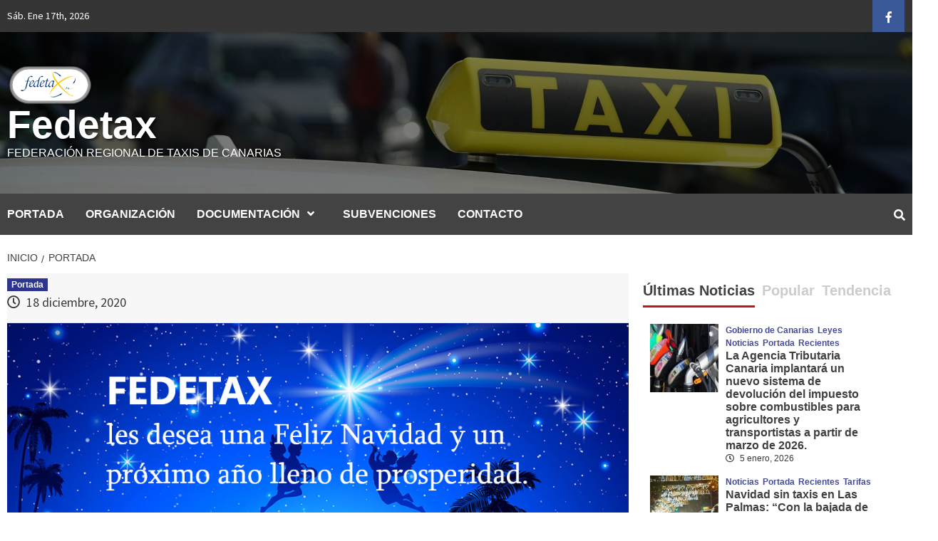

--- FILE ---
content_type: text/html; charset=UTF-8
request_url: https://www.fedetax.es/6804-2/
body_size: 13288
content:
<!doctype html>
<html lang="es">
<head>
    <meta charset="UTF-8">
    <meta name="viewport" content="width=device-width, initial-scale=1">
    <link rel="profile" href="https://gmpg.org/xfn/11">

    <title>Fedetax</title>
<script id="cookieyes" type="text/javascript" src="https://cdn-cookieyes.com/client_data/68b4b6b69b8703c06a67d952/script.js"></script><link rel='dns-prefetch' href='//fonts.googleapis.com' />
<link rel='dns-prefetch' href='//s.w.org' />
<link rel="alternate" type="application/rss+xml" title="Fedetax &raquo; Feed" href="https://www.fedetax.es/feed/" />
		<script type="text/javascript">
			window._wpemojiSettings = {"baseUrl":"https:\/\/s.w.org\/images\/core\/emoji\/13.0.1\/72x72\/","ext":".png","svgUrl":"https:\/\/s.w.org\/images\/core\/emoji\/13.0.1\/svg\/","svgExt":".svg","source":{"concatemoji":"https:\/\/www.fedetax.es\/wp-includes\/js\/wp-emoji-release.min.js?ver=5.6.16"}};
			!function(e,a,t){var n,r,o,i=a.createElement("canvas"),p=i.getContext&&i.getContext("2d");function s(e,t){var a=String.fromCharCode;p.clearRect(0,0,i.width,i.height),p.fillText(a.apply(this,e),0,0);e=i.toDataURL();return p.clearRect(0,0,i.width,i.height),p.fillText(a.apply(this,t),0,0),e===i.toDataURL()}function c(e){var t=a.createElement("script");t.src=e,t.defer=t.type="text/javascript",a.getElementsByTagName("head")[0].appendChild(t)}for(o=Array("flag","emoji"),t.supports={everything:!0,everythingExceptFlag:!0},r=0;r<o.length;r++)t.supports[o[r]]=function(e){if(!p||!p.fillText)return!1;switch(p.textBaseline="top",p.font="600 32px Arial",e){case"flag":return s([127987,65039,8205,9895,65039],[127987,65039,8203,9895,65039])?!1:!s([55356,56826,55356,56819],[55356,56826,8203,55356,56819])&&!s([55356,57332,56128,56423,56128,56418,56128,56421,56128,56430,56128,56423,56128,56447],[55356,57332,8203,56128,56423,8203,56128,56418,8203,56128,56421,8203,56128,56430,8203,56128,56423,8203,56128,56447]);case"emoji":return!s([55357,56424,8205,55356,57212],[55357,56424,8203,55356,57212])}return!1}(o[r]),t.supports.everything=t.supports.everything&&t.supports[o[r]],"flag"!==o[r]&&(t.supports.everythingExceptFlag=t.supports.everythingExceptFlag&&t.supports[o[r]]);t.supports.everythingExceptFlag=t.supports.everythingExceptFlag&&!t.supports.flag,t.DOMReady=!1,t.readyCallback=function(){t.DOMReady=!0},t.supports.everything||(n=function(){t.readyCallback()},a.addEventListener?(a.addEventListener("DOMContentLoaded",n,!1),e.addEventListener("load",n,!1)):(e.attachEvent("onload",n),a.attachEvent("onreadystatechange",function(){"complete"===a.readyState&&t.readyCallback()})),(n=t.source||{}).concatemoji?c(n.concatemoji):n.wpemoji&&n.twemoji&&(c(n.twemoji),c(n.wpemoji)))}(window,document,window._wpemojiSettings);
		</script>
		<style type="text/css">
img.wp-smiley,
img.emoji {
	display: inline !important;
	border: none !important;
	box-shadow: none !important;
	height: 1em !important;
	width: 1em !important;
	margin: 0 .07em !important;
	vertical-align: -0.1em !important;
	background: none !important;
	padding: 0 !important;
}
</style>
	<link rel='stylesheet' id='wp-block-library-css'  href='https://www.fedetax.es/wp-includes/css/dist/block-library/style.min.css?ver=5.6.16' type='text/css' media='all' />
<link rel='stylesheet' id='font-awesome-v5-css'  href='https://www.fedetax.es/wp-content/themes/covernews/assets/font-awesome-v5/css/fontawesome-all.min.css?ver=5.6.16' type='text/css' media='all' />
<link rel='stylesheet' id='bootstrap-css'  href='https://www.fedetax.es/wp-content/themes/covernews/assets/bootstrap/css/bootstrap.min.css?ver=5.6.16' type='text/css' media='all' />
<link rel='stylesheet' id='slick-css'  href='https://www.fedetax.es/wp-content/themes/covernews/assets/slick/css/slick.min.css?ver=5.6.16' type='text/css' media='all' />
<link rel='stylesheet' id='covernews-google-fonts-css'  href='https://fonts.googleapis.com/css?family=Source%20Sans%20Pro:400,400i,700,700i|Lato:400,300,400italic,900,700&#038;subset=latin,latin-ext' type='text/css' media='all' />
<link rel='stylesheet' id='covernews-style-css'  href='https://www.fedetax.es/wp-content/themes/covernews/style.css?ver=5.6.16' type='text/css' media='all' />
<script type='text/javascript' src='https://www.fedetax.es/wp-includes/js/jquery/jquery.min.js?ver=3.5.1' id='jquery-core-js'></script>
<script type='text/javascript' src='https://www.fedetax.es/wp-includes/js/jquery/jquery-migrate.min.js?ver=3.3.2' id='jquery-migrate-js'></script>
<link rel="https://api.w.org/" href="https://www.fedetax.es/wp-json/" /><link rel="alternate" type="application/json" href="https://www.fedetax.es/wp-json/wp/v2/posts/6804" /><link rel="EditURI" type="application/rsd+xml" title="RSD" href="https://www.fedetax.es/xmlrpc.php?rsd" />
<link rel="wlwmanifest" type="application/wlwmanifest+xml" href="https://www.fedetax.es/wp-includes/wlwmanifest.xml" /> 
<meta name="generator" content="WordPress 5.6.16" />
<link rel="canonical" href="https://www.fedetax.es/6804-2/" />
<link rel='shortlink' href='https://www.fedetax.es/?p=6804' />
<link rel="alternate" type="application/json+oembed" href="https://www.fedetax.es/wp-json/oembed/1.0/embed?url=https%3A%2F%2Fwww.fedetax.es%2F6804-2%2F" />
<link rel="alternate" type="text/xml+oembed" href="https://www.fedetax.es/wp-json/oembed/1.0/embed?url=https%3A%2F%2Fwww.fedetax.es%2F6804-2%2F&#038;format=xml" />
        <style type="text/css">
                        .site-title a,
            .site-header .site-branding .site-title a:visited,
            .site-header .site-branding .site-title a:hover,
            .site-description {
                color: #ffffff;
            }

            .site-branding .site-title {
                font-size: 55px;
            }

            @media only screen and (max-width: 640px) {
                .header-layout-3 .site-header .site-branding .site-title,
                .site-branding .site-title {
                    font-size: 60px;

                }
              }   

           @media only screen and (max-width: 375px) {
               .header-layout-3 .site-header .site-branding .site-title,
               .site-branding .site-title {
                        font-size: 50px;

                    }
                }
                
            

        </style>
        <style type="text/css" id="custom-background-css">
body.custom-background { background-color: #ffffff; }
</style>
	<link rel="icon" href="https://www.fedetax.es/wp-content/uploads/2019/07/cropped-favicon-32x32.png" sizes="32x32" />
<link rel="icon" href="https://www.fedetax.es/wp-content/uploads/2019/07/cropped-favicon-192x192.png" sizes="192x192" />
<link rel="apple-touch-icon" href="https://www.fedetax.es/wp-content/uploads/2019/07/cropped-favicon-180x180.png" />
<meta name="msapplication-TileImage" content="https://www.fedetax.es/wp-content/uploads/2019/07/cropped-favicon-270x270.png" />
		<style type="text/css" id="wp-custom-css">
			.main-navigation
{
	background: #434343;
}
.full-plus-list .spotlight-post:first-of-type .figure-categories .cat-links A.covernews-categories, .figure-categories .cat-links A.covernews-categories
{
	line-height: 1;
	padding: 3px 6px;
	margin-right: 5px;
	color: #FFF;
	background-color: #172081;
	border-radius: 0px;
	display: inline-block;
	font-weight: bold;
	opacity: 1;
}
.exclusive-posts .exclusive-now
{
	background: #172081;
	float: left;
	text-transform: uppercase;
	position: relative;
	padding: 0 15px;
	margin-right: 5px;
}
SPAN.trending-no
{
	position: absolute;
	bottom: 0;
	left: 0;
	background: #172081;
	padding: 0px 10px;
	font-size: 18px;
	font-weight: bold;
	color: #FFFFFF;
}
SPAN.header-after:after
{
	position: absolute;
	content: '';
	left: 0;
	bottom: 0;
	width: 60px;
	height: 3px;
	background: #EBB200;
}
.covernews_tabbed_posts_widget .figure-categories .cat-links A.covernews-categories, .list .spotlight-post .figure-categories .cat-links A.covernews-categories, .full-plus-list .spotlight-post .figure-categories .cat-links A.covernews-categories, .trending-posts-vertical-carousel .figure-categories .cat-links A.covernews-categories, .trending-story .figure-categories .cat-links A.covernews-categories
{
	padding: 0;
	color: #172081;
	background-color: transparent;
	opacity: 0.9;
	transition: all 0.5s ease-out;
}
A:hover, A:focus, A:active
{
	color: #FFAD11;
	outline: 0;
	text-decoration: none;
}











		</style>
			<script async src="https://www.googletagmanager.com/gtag/js?id=UA-162448408-1"></script>
<script>
  window.dataLayer = window.dataLayer || [];
  function gtag(){dataLayer.push(arguments);}
  gtag('js', new Date());

  gtag('config', 'UA-162448408-1');
</script>

</head>

<body data-rsssl=1 class="post-template-default single single-post postid-6804 single-format-standard custom-background wp-custom-logo default-content-layout align-content-left"  oncopy="return false" oncut="return false" onpaste="return false">


<div id="page" class="site">
    <a class="skip-link screen-reader-text" href="#content">Saltar al contenido</a>

    <div class="header-layout-1">
                    <div class="top-masthead">

                <div class="container">
                    <div class="row">
                                                    <div class="col-xs-12 col-sm-12 col-md-8 device-center">
                                                                    <span class="topbar-date">
                                        Sáb. Ene 17th, 2026                                     </span>

                                
                                                            </div>
                                                                            <div class="col-xs-12 col-sm-12 col-md-4 pull-right">
                                <div class="social-navigation"><ul id="social-menu" class="menu"><li id="menu-item-44" class="menu-item menu-item-type-custom menu-item-object-custom menu-item-44"><a href="https://www.facebook.com/Federaci%C3%B3n-Regional-de-Taxis-de-Canarias-Fedetax-398376167002914/"><span class="screen-reader-text">Facebook</span></a></li>
</ul></div>                            </div>
                                            </div>
                </div>
            </div> <!--    Topbar Ends-->
                <header id="masthead" class="site-header">
                        <div class="masthead-banner data-bg"
                 data-background="https://www.fedetax.es/wp-content/uploads/2023/03/cropped-cuenca-taxi_0-1.jpg">
                <div class="container">
                    <div class="row">
                        <div class="col-md-4">
                            <div class="site-branding">
                                <a href="https://www.fedetax.es/" class="custom-logo-link" rel="home"><img width="120" height="58" src="https://www.fedetax.es/wp-content/uploads/2014/05/cropped-logochapasmall.png" class="custom-logo" alt="Fedetax" /></a>                                    <p class="site-title font-family-1">
                                        <a href="https://www.fedetax.es/"
                                           rel="home">Fedetax</a>
                                    </p>
                                
                                                                    <p class="site-description">FEDERACIÓN REGIONAL DE TAXIS DE CANARIAS</p>
                                                            </div>
                        </div>
                        <div class="col-md-8">
                                                    </div>
                    </div>
                </div>
            </div>
            <nav id="site-navigation" class="main-navigation">
                <div class="container">
                    <div class="row">
                        <div class="kol-12">
                            <div class="navigation-container">


                                <div class="cart-search">

                            <span class="af-search-click icon-search">
                                    <i class="fa fa-search"></i>
                            </span>
                                </div>


                                <span class="toggle-menu" aria-controls="primary-menu" aria-expanded="false">
                                <span class="screen-reader-text">Menú primario</span>
                                 <i class="ham"></i>
                        </span>
                                <span class="af-mobile-site-title-wrap">
                            <a href="https://www.fedetax.es/" class="custom-logo-link" rel="home"><img width="120" height="58" src="https://www.fedetax.es/wp-content/uploads/2014/05/cropped-logochapasmall.png" class="custom-logo" alt="Fedetax" /></a>                                    <p class="site-title font-family-1">
                                <a href="https://www.fedetax.es/"
                                   rel="home">Fedetax</a>
                            </p>
                        </span>
                                <div class="menu main-menu"><ul id="primary-menu" class="menu"><li id="menu-item-959" class="menu-item menu-item-type-custom menu-item-object-custom menu-item-959"><a href="/">PORTADA</a></li>
<li id="menu-item-912" class="menu-item menu-item-type-post_type menu-item-object-page menu-item-912"><a href="https://www.fedetax.es/empresa/">ORGANIZACIÓN</a></li>
<li id="menu-item-944" class="menu-item menu-item-type-custom menu-item-object-custom menu-item-has-children menu-item-944"><a href="#">DOCUMENTACIÓN</a>
<ul class="sub-menu">
	<li id="menu-item-29" class="menu-item menu-item-type-taxonomy menu-item-object-category menu-item-has-children menu-item-29"><a href="https://www.fedetax.es/category/leyes/">Leyes</a>
	<ul class="sub-menu">
		<li id="menu-item-30" class="menu-item menu-item-type-taxonomy menu-item-object-category menu-item-30"><a href="https://www.fedetax.es/category/leyes/canarias/">Canarias</a></li>
		<li id="menu-item-32" class="menu-item menu-item-type-taxonomy menu-item-object-category menu-item-32"><a href="https://www.fedetax.es/category/leyes/nacionales-leyes/">Nacionales</a></li>
		<li id="menu-item-31" class="menu-item menu-item-type-taxonomy menu-item-object-category menu-item-31"><a href="https://www.fedetax.es/category/leyes/europeas/">Europeas</a></li>
	</ul>
</li>
	<li id="menu-item-33" class="menu-item menu-item-type-taxonomy menu-item-object-category menu-item-has-children menu-item-33"><a href="https://www.fedetax.es/category/reglamentos/">Reglamentos</a>
	<ul class="sub-menu">
		<li id="menu-item-34" class="menu-item menu-item-type-taxonomy menu-item-object-category menu-item-34"><a href="https://www.fedetax.es/category/reglamentos/autonomicos/">Autonomicos</a></li>
		<li id="menu-item-35" class="menu-item menu-item-type-taxonomy menu-item-object-category menu-item-35"><a href="https://www.fedetax.es/category/reglamentos/comundad-europea/">Comundad Europea</a></li>
		<li id="menu-item-36" class="menu-item menu-item-type-taxonomy menu-item-object-category menu-item-36"><a href="https://www.fedetax.es/category/reglamentos/nacionales-reglamentos/">Nacionales</a></li>
		<li id="menu-item-37" class="menu-item menu-item-type-taxonomy menu-item-object-category menu-item-37"><a href="https://www.fedetax.es/category/reglamentos/otros/">Otros&#8230;</a></li>
	</ul>
</li>
	<li id="menu-item-38" class="menu-item menu-item-type-taxonomy menu-item-object-category menu-item-has-children menu-item-38"><a href="https://www.fedetax.es/category/ordenanzas_municipales/">Ordenanzas Municipales</a>
	<ul class="sub-menu">
		<li id="menu-item-39" class="menu-item menu-item-type-taxonomy menu-item-object-category menu-item-39"><a href="https://www.fedetax.es/category/ordenanzas_municipales/canarias-ordenanzas_municipales/">Canarias</a></li>
		<li id="menu-item-40" class="menu-item menu-item-type-taxonomy menu-item-object-category menu-item-40"><a href="https://www.fedetax.es/category/ordenanzas_municipales/resto-de-espana/">Resto De EspaÑa</a></li>
	</ul>
</li>
	<li id="menu-item-25" class="menu-item menu-item-type-taxonomy menu-item-object-category menu-item-has-children menu-item-25"><a href="https://www.fedetax.es/category/convenios/">Convenios</a>
	<ul class="sub-menu">
		<li id="menu-item-26" class="menu-item menu-item-type-taxonomy menu-item-object-category menu-item-26"><a href="https://www.fedetax.es/category/convenios/canarios/">Canarios</a></li>
		<li id="menu-item-27" class="menu-item menu-item-type-taxonomy menu-item-object-category menu-item-has-children menu-item-27"><a href="https://www.fedetax.es/category/convenios/entidades-bancarias/">Entidades Bancarias</a>
		<ul class="sub-menu">
			<li id="menu-item-41" class="menu-item menu-item-type-taxonomy menu-item-object-category menu-item-has-children menu-item-41"><a href="https://www.fedetax.es/category/estatutos/">Estatutos</a>
			<ul class="sub-menu">
				<li id="menu-item-723" class="menu-item menu-item-type-taxonomy menu-item-object-category menu-item-723"><a href="https://www.fedetax.es/category/estatutos/fedetax/">Fedetax</a></li>
			</ul>
</li>
		</ul>
</li>
		<li id="menu-item-28" class="menu-item menu-item-type-taxonomy menu-item-object-category menu-item-28"><a href="https://www.fedetax.es/category/convenios/nacionales/">Nacionales</a></li>
	</ul>
</li>
	<li id="menu-item-1745" class="menu-item menu-item-type-taxonomy menu-item-object-category menu-item-has-children menu-item-1745"><a href="https://www.fedetax.es/category/estatutos/">Estatutos</a>
	<ul class="sub-menu">
		<li id="menu-item-1746" class="menu-item menu-item-type-taxonomy menu-item-object-category menu-item-1746"><a href="https://www.fedetax.es/category/estatutos/asociaciones_cooperativas/">Asociaciones &#8211; Cooperativas</a></li>
		<li id="menu-item-1747" class="menu-item menu-item-type-taxonomy menu-item-object-category menu-item-1747"><a href="https://www.fedetax.es/category/estatutos/fedetax/">Fedetax</a></li>
	</ul>
</li>
	<li id="menu-item-724" class="menu-item menu-item-type-taxonomy menu-item-object-category menu-item-has-children menu-item-724"><a href="https://www.fedetax.es/category/tarifas/">Tarifas</a>
	<ul class="sub-menu">
		<li id="menu-item-725" class="menu-item menu-item-type-taxonomy menu-item-object-category menu-item-725"><a href="https://www.fedetax.es/category/tarifas/canarias-tarifas/">Canarias</a></li>
		<li id="menu-item-726" class="menu-item menu-item-type-taxonomy menu-item-object-category menu-item-726"><a href="https://www.fedetax.es/category/tarifas/nacionales-tarifas/">Nacionales</a></li>
	</ul>
</li>
</ul>
</li>
<li id="menu-item-9657" class="menu-item menu-item-type-taxonomy menu-item-object-category menu-item-9657"><a href="https://www.fedetax.es/category/ayudas/subvenciones/">SUBVENCIONES</a></li>
<li id="menu-item-906" class="menu-item menu-item-type-post_type menu-item-object-page menu-item-906"><a href="https://www.fedetax.es/contacto/">CONTACTO</a></li>
</ul></div>

                            </div>
                        </div>
                    </div>
                </div>
            </nav>
        </header>

        <div id="af-search-wrap">
            <div class="af-search-box table-block">
                <div class="table-block-child v-center text-center">
                    <form role="search" method="get" class="search-form" action="https://www.fedetax.es/">
				<label>
					<span class="screen-reader-text">Buscar:</span>
					<input type="search" class="search-field" placeholder="Buscar &hellip;" value="" name="s" />
				</label>
				<input type="submit" class="search-submit" value="Buscar" />
			</form>                </div>
            </div>
            <div class="af-search-close af-search-click">
                <span></span>
                <span></span>
            </div>
        </div>
    </div>

    <div id="content" class="container">


        <div class="em-breadcrumbs font-family-1">
                <div class="row">
                        <div role="navigation" aria-label="Migas de pan" class="breadcrumb-trail breadcrumbs" itemprop="breadcrumb"><ul class="trail-items" itemscope itemtype="http://schema.org/BreadcrumbList"><meta name="numberOfItems" content="2" /><meta name="itemListOrder" content="Ascending" /><li itemprop="itemListElement" itemscope itemtype="http://schema.org/ListItem" class="trail-item trail-begin"><a href="https://www.fedetax.es/" rel="home" itemprop="item"><span itemprop="name">Inicio</span></a><meta itemprop="position" content="1" /></li><li itemprop="itemListElement" itemscope itemtype="http://schema.org/ListItem" class="trail-item trail-end"><a href="https://www.fedetax.es/category/portada/" itemprop="item"><span itemprop="name">Portada</span></a><meta itemprop="position" content="2" /></li></ul></div>                </div>
        </div>


            <div class="row">
                <div id="primary" class="content-area">
                    <main id="main" class="site-main">

                                                    <article id="post-6804" class="post-6804 post type-post status-publish format-standard has-post-thumbnail hentry category-portada">
                                <div class="entry-content-wrap">
                                    <header class="entry-header">

    <div class="header-details-wrapper">
        <div class="entry-header-details">
                            <div class="figure-categories figure-categories-bg">
                                        <ul class="cat-links"><li class="meta-category">
                             <a class="covernews-categories category-color-1" href="https://www.fedetax.es/category/portada/" alt="Ver todas las publicaciones en Portada"> 
                                 Portada
                             </a>
                        </li></ul>                </div>
                        
            
                
        <span class="author-links">
                            <span class="item-metadata posts-date">
                <i class="far fa-clock"></i>
                    18 diciembre, 2020            </span>
                                </span>
                        

                    </div>
    </div>

        <div class="aft-post-thumbnail-wrapper">    
                    <div class="post-thumbnail full-width-image">
                    <img width="1009" height="538" src="https://www.fedetax.es/wp-content/uploads/2020/12/navidad-2021.png" class="attachment-covernews-featured size-covernews-featured wp-post-image" alt="" loading="lazy" srcset="https://www.fedetax.es/wp-content/uploads/2020/12/navidad-2021.png 1009w, https://www.fedetax.es/wp-content/uploads/2020/12/navidad-2021-300x160.png 300w, https://www.fedetax.es/wp-content/uploads/2020/12/navidad-2021-768x409.png 768w" sizes="(max-width: 1009px) 100vw, 1009px" />                </div>
            
                </div>
    </header><!-- .entry-header -->                                    

    <div class="entry-content">
        
<p><img loading="lazy" width="1009" height="538" class="wp-image-6805" style="width: 150px;" src="https://www.fedetax.es/wp-content/uploads/2020/12/navidad-2021.png" alt="" srcset="https://www.fedetax.es/wp-content/uploads/2020/12/navidad-2021.png 1009w, https://www.fedetax.es/wp-content/uploads/2020/12/navidad-2021-300x160.png 300w, https://www.fedetax.es/wp-content/uploads/2020/12/navidad-2021-768x409.png 768w" sizes="(max-width: 1009px) 100vw, 1009px" /></p>
                    <div class="post-item-metadata entry-meta">
                            </div>
                            </div><!-- .entry-content -->


                                </div>
                                
                                                            </article>
                        
                    </main><!-- #main -->
                </div><!-- #primary -->
                                <aside id="secondary" class="widget-area aft-sticky-sidebar">
	<div id="covernews_tabbed_posts-2" class="widget covernews-widget covernews_tabbed_posts_widget">            <div class="tabbed-container">
                <div class="tabbed-head">
                    <ul class="nav nav-tabs af-tabs tab-warpper" role="tablist">
                        <li class="tab tab-recent active">
                            <a href="#tabbed-2-recent"
                               aria-controls="Reciente" role="tab"
                               data-toggle="tab" class="font-family-1 widget-title ">
                                Últimas Noticias                            </a>
                        </li>
                        <li role="presentation" class="tab tab-popular">
                            <a href="#tabbed-2-popular"
                               aria-controls="Popular" role="tab"
                               data-toggle="tab" class="font-family-1">
                                Popular                            </a>
                        </li>

                                                    <li class="tab tab-categorised">
                                <a href="#tabbed-2-categorised"
                                   aria-controls="Categorizado" role="tab"
                                   data-toggle="tab" class="font-family-1">
                                    Tendencia                                </a>
                            </li>
                                            </ul>
                </div>
                <div class="tab-content">
                    <div id="tabbed-2-recent" role="tabpanel" class="tab-pane active">
                        <ul class="article-item article-list-item article-tabbed-list article-item-left">                <li class="full-item clearfix">
                    <div class="base-border">
                        <div class="row-sm align-items-center">
                                                                                        <div class="col-sm-4 col-image">

                                        <div class="tab-article-image">
                                            <a href="https://www.fedetax.es/la-agencia-tributaria-canaria-implantara-un-nuevo-sistema-de-devolucion-del-impuesto-sobre-combustibles-para-agricultores-y-transportistas-a-partir-de-marzo-de-2026/" class="post-thumb">
                                                <img src="https://www.fedetax.es/wp-content/uploads/2023/04/SURTIDORES-150x150.jpeg"/>
                                            </a>
                                        </div>
                                         
                                </div>
                                                        <div class="full-item-details col-details col-sm-8">
                            <div class="prime-row">    
                                <div class="full-item-metadata primary-font">
                                    <div class="figure-categories figure-categories-bg">
                                       
                                        <ul class="cat-links"><li class="meta-category">
                             <a class="covernews-categories category-color-1" href="https://www.fedetax.es/category/gobierno-de-canarias/" alt="Ver todas las publicaciones en Gobierno de Canarias"> 
                                 Gobierno de Canarias
                             </a>
                        </li><li class="meta-category">
                             <a class="covernews-categories category-color-1" href="https://www.fedetax.es/category/leyes/" alt="Ver todas las publicaciones en Leyes"> 
                                 Leyes
                             </a>
                        </li><li class="meta-category">
                             <a class="covernews-categories category-color-1" href="https://www.fedetax.es/category/noticias/" alt="Ver todas las publicaciones en Noticias"> 
                                 Noticias
                             </a>
                        </li><li class="meta-category">
                             <a class="covernews-categories category-color-1" href="https://www.fedetax.es/category/portada/" alt="Ver todas las publicaciones en Portada"> 
                                 Portada
                             </a>
                        </li><li class="meta-category">
                             <a class="covernews-categories category-color-1" href="https://www.fedetax.es/category/recientes/" alt="Ver todas las publicaciones en Recientes"> 
                                 Recientes
                             </a>
                        </li></ul>                                    </div>
                                </div>
                                <div class="full-item-content">
                                    <h3 class="article-title article-title-1">
                                        <a href="https://www.fedetax.es/la-agencia-tributaria-canaria-implantara-un-nuevo-sistema-de-devolucion-del-impuesto-sobre-combustibles-para-agricultores-y-transportistas-a-partir-de-marzo-de-2026/">
                                            La Agencia Tributaria Canaria implantará un nuevo sistema de devolución del impuesto sobre combustibles para agricultores y transportistas a partir de marzo de 2026.                                        </a>
                                    </h3>
                                    <div class="grid-item-metadata">
                                                                                
        <span class="author-links">
                            <span class="item-metadata posts-date">
                <i class="far fa-clock"></i>
                    5 enero, 2026            </span>
                                </span>
        
                                    </div>
                                                                    </div>
                            </div>
                            </div>
                        </div>
                    </div>
                </li>
                            <li class="full-item clearfix">
                    <div class="base-border">
                        <div class="row-sm align-items-center">
                                                                                        <div class="col-sm-4 col-image">

                                        <div class="tab-article-image">
                                            <a href="https://www.atlanticohoy.com/palmas/navidad-sin-taxis-en-palmas-con-bajada-bandera-seis-euros-se-solucionaria_1555270_102.html" class="post-thumb">
                                                <img src="https://www.fedetax.es/wp-content/uploads/2025/12/222135bd-76cb-4591-8ad8-66f1210cec66_alta-libre-aspect-ratio_default_0-150x150.jpg"/>
                                            </a>
                                        </div>
                                         
                                </div>
                                                        <div class="full-item-details col-details col-sm-8">
                            <div class="prime-row">    
                                <div class="full-item-metadata primary-font">
                                    <div class="figure-categories figure-categories-bg">
                                       
                                        <ul class="cat-links"><li class="meta-category">
                             <a class="covernews-categories category-color-1" href="https://www.fedetax.es/category/noticias/" alt="Ver todas las publicaciones en Noticias"> 
                                 Noticias
                             </a>
                        </li><li class="meta-category">
                             <a class="covernews-categories category-color-1" href="https://www.fedetax.es/category/portada/" alt="Ver todas las publicaciones en Portada"> 
                                 Portada
                             </a>
                        </li><li class="meta-category">
                             <a class="covernews-categories category-color-1" href="https://www.fedetax.es/category/recientes/" alt="Ver todas las publicaciones en Recientes"> 
                                 Recientes
                             </a>
                        </li><li class="meta-category">
                             <a class="covernews-categories category-color-1" href="https://www.fedetax.es/category/tarifas/" alt="Ver todas las publicaciones en Tarifas"> 
                                 Tarifas
                             </a>
                        </li></ul>                                    </div>
                                </div>
                                <div class="full-item-content">
                                    <h3 class="article-title article-title-1">
                                        <a href="https://www.atlanticohoy.com/palmas/navidad-sin-taxis-en-palmas-con-bajada-bandera-seis-euros-se-solucionaria_1555270_102.html">
                                            Navidad sin taxis en Las Palmas: “Con la bajada de bandera a seis euros se solucionaría”                                        </a>
                                    </h3>
                                    <div class="grid-item-metadata">
                                                                                
        <span class="author-links">
                            <span class="item-metadata posts-date">
                <i class="far fa-clock"></i>
                    24 diciembre, 2025            </span>
                                </span>
        
                                    </div>
                                                                    </div>
                            </div>
                            </div>
                        </div>
                    </div>
                </li>
                            <li class="full-item clearfix">
                    <div class="base-border">
                        <div class="row-sm align-items-center">
                                                                                        <div class="col-sm-4 col-image">

                                        <div class="tab-article-image">
                                            <a href="https://www.granadilladeabona.org/policia-local-de-granadilla-de-abona-y-policia-canaria-realizan-un-operativo-conjunto-contra-el-intrusismo-en-el-taxi-en-el-aeropuerto-tenerife-sur/#new_tab" class="post-thumb">
                                                <img src="https://www.fedetax.es/wp-content/uploads/2025/12/Lucha-contra-Intrusismo-copia-150x150.jpg"/>
                                            </a>
                                        </div>
                                         
                                </div>
                                                        <div class="full-item-details col-details col-sm-8">
                            <div class="prime-row">    
                                <div class="full-item-metadata primary-font">
                                    <div class="figure-categories figure-categories-bg">
                                       
                                        <ul class="cat-links"><li class="meta-category">
                             <a class="covernews-categories category-color-1" href="https://www.fedetax.es/category/intrusismo/" alt="Ver todas las publicaciones en INTRUSISMO"> 
                                 INTRUSISMO
                             </a>
                        </li><li class="meta-category">
                             <a class="covernews-categories category-color-1" href="https://www.fedetax.es/category/noticias/" alt="Ver todas las publicaciones en Noticias"> 
                                 Noticias
                             </a>
                        </li><li class="meta-category">
                             <a class="covernews-categories category-color-1" href="https://www.fedetax.es/category/portada/" alt="Ver todas las publicaciones en Portada"> 
                                 Portada
                             </a>
                        </li><li class="meta-category">
                             <a class="covernews-categories category-color-1" href="https://www.fedetax.es/category/recientes/" alt="Ver todas las publicaciones en Recientes"> 
                                 Recientes
                             </a>
                        </li></ul>                                    </div>
                                </div>
                                <div class="full-item-content">
                                    <h3 class="article-title article-title-1">
                                        <a href="https://www.granadilladeabona.org/policia-local-de-granadilla-de-abona-y-policia-canaria-realizan-un-operativo-conjunto-contra-el-intrusismo-en-el-taxi-en-el-aeropuerto-tenerife-sur/#new_tab">
                                            Policía Local de Granadilla de Abona y Policía Canaria realizan un operativo conjunto contra el intrusismo en el taxi en el aeropuerto Tenerife Sur                                        </a>
                                    </h3>
                                    <div class="grid-item-metadata">
                                                                                
        <span class="author-links">
                            <span class="item-metadata posts-date">
                <i class="far fa-clock"></i>
                    24 diciembre, 2025            </span>
                                </span>
        
                                    </div>
                                                                    </div>
                            </div>
                            </div>
                        </div>
                    </div>
                </li>
                            <li class="full-item clearfix">
                    <div class="base-border">
                        <div class="row-sm align-items-center">
                                                                                        <div class="col-sm-4 col-image">

                                        <div class="tab-article-image">
                                            <a href="https://www.fedetax.es/wp-content/uploads/2025/12/navidad-2.png#new_tab" class="post-thumb">
                                                <img src="https://www.fedetax.es/wp-content/uploads/2025/12/navidad-2-150x150.png"/>
                                            </a>
                                        </div>
                                         
                                </div>
                                                        <div class="full-item-details col-details col-sm-8">
                            <div class="prime-row">    
                                <div class="full-item-metadata primary-font">
                                    <div class="figure-categories figure-categories-bg">
                                       
                                        <ul class="cat-links"><li class="meta-category">
                             <a class="covernews-categories category-color-1" href="https://www.fedetax.es/category/feliz-navidad/" alt="Ver todas las publicaciones en FELIZ NAVIDAD"> 
                                 FELIZ NAVIDAD
                             </a>
                        </li><li class="meta-category">
                             <a class="covernews-categories category-color-1" href="https://www.fedetax.es/category/portada/" alt="Ver todas las publicaciones en Portada"> 
                                 Portada
                             </a>
                        </li></ul>                                    </div>
                                </div>
                                <div class="full-item-content">
                                    <h3 class="article-title article-title-1">
                                        <a href="https://www.fedetax.es/wp-content/uploads/2025/12/navidad-2.png#new_tab">
                                                                                    </a>
                                    </h3>
                                    <div class="grid-item-metadata">
                                                                                
        <span class="author-links">
                            <span class="item-metadata posts-date">
                <i class="far fa-clock"></i>
                    19 diciembre, 2025            </span>
                                </span>
        
                                    </div>
                                                                    </div>
                            </div>
                            </div>
                        </div>
                    </div>
                </li>
                            <li class="full-item clearfix">
                    <div class="base-border">
                        <div class="row-sm align-items-center">
                                                                                        <div class="col-sm-4 col-image">

                                        <div class="tab-article-image">
                                            <a href="https://www.fedetax.es/cabildo-de-tenerife-comunicado-sobre-el-procedimiento-de-visado-de-autorizaciones-de-transporte-vt-2026/" class="post-thumb">
                                                <img src="https://www.fedetax.es/wp-content/uploads/2020/12/Tarjeta-de-transportes-1-150x150.png"/>
                                            </a>
                                        </div>
                                         
                                </div>
                                                        <div class="full-item-details col-details col-sm-8">
                            <div class="prime-row">    
                                <div class="full-item-metadata primary-font">
                                    <div class="figure-categories figure-categories-bg">
                                       
                                        <ul class="cat-links"><li class="meta-category">
                             <a class="covernews-categories category-color-1" href="https://www.fedetax.es/category/cabildo-de-tenerife/" alt="Ver todas las publicaciones en Cabildo de Tenerife"> 
                                 Cabildo de Tenerife
                             </a>
                        </li><li class="meta-category">
                             <a class="covernews-categories category-color-1" href="https://www.fedetax.es/category/portada/" alt="Ver todas las publicaciones en Portada"> 
                                 Portada
                             </a>
                        </li><li class="meta-category">
                             <a class="covernews-categories category-color-1" href="https://www.fedetax.es/category/recientes/" alt="Ver todas las publicaciones en Recientes"> 
                                 Recientes
                             </a>
                        </li></ul>                                    </div>
                                </div>
                                <div class="full-item-content">
                                    <h3 class="article-title article-title-1">
                                        <a href="https://www.fedetax.es/cabildo-de-tenerife-comunicado-sobre-el-procedimiento-de-visado-de-autorizaciones-de-transporte-vt-2026/">
                                            Cabildo de Tenerife. Comunicado sobre el procedimiento de visado de autorizaciones de transporte VT 2026.                                        </a>
                                    </h3>
                                    <div class="grid-item-metadata">
                                                                                
        <span class="author-links">
                            <span class="item-metadata posts-date">
                <i class="far fa-clock"></i>
                    19 diciembre, 2025            </span>
                                </span>
        
                                    </div>
                                                                    </div>
                            </div>
                            </div>
                        </div>
                    </div>
                </li>
            </ul>                    </div>
                    <div id="tabbed-2-popular" role="tabpanel" class="tab-pane">
                        <ul class="article-item article-list-item article-tabbed-list article-item-left">                <li class="full-item clearfix">
                    <div class="base-border">
                        <div class="row-sm align-items-center">
                                                                                        <div class="col-sm-4 col-image">

                                        <div class="tab-article-image">
                                            <a href="https://www.fedetax.es/la-agencia-tributaria-canaria-implantara-un-nuevo-sistema-de-devolucion-del-impuesto-sobre-combustibles-para-agricultores-y-transportistas-a-partir-de-marzo-de-2026/" class="post-thumb">
                                                <img src="https://www.fedetax.es/wp-content/uploads/2023/04/SURTIDORES-150x150.jpeg"/>
                                            </a>
                                        </div>
                                         
                                </div>
                                                        <div class="full-item-details col-details col-sm-8">
                            <div class="prime-row">    
                                <div class="full-item-metadata primary-font">
                                    <div class="figure-categories figure-categories-bg">
                                       
                                        <ul class="cat-links"><li class="meta-category">
                             <a class="covernews-categories category-color-1" href="https://www.fedetax.es/category/gobierno-de-canarias/" alt="Ver todas las publicaciones en Gobierno de Canarias"> 
                                 Gobierno de Canarias
                             </a>
                        </li><li class="meta-category">
                             <a class="covernews-categories category-color-1" href="https://www.fedetax.es/category/leyes/" alt="Ver todas las publicaciones en Leyes"> 
                                 Leyes
                             </a>
                        </li><li class="meta-category">
                             <a class="covernews-categories category-color-1" href="https://www.fedetax.es/category/noticias/" alt="Ver todas las publicaciones en Noticias"> 
                                 Noticias
                             </a>
                        </li><li class="meta-category">
                             <a class="covernews-categories category-color-1" href="https://www.fedetax.es/category/portada/" alt="Ver todas las publicaciones en Portada"> 
                                 Portada
                             </a>
                        </li><li class="meta-category">
                             <a class="covernews-categories category-color-1" href="https://www.fedetax.es/category/recientes/" alt="Ver todas las publicaciones en Recientes"> 
                                 Recientes
                             </a>
                        </li></ul>                                    </div>
                                </div>
                                <div class="full-item-content">
                                    <h3 class="article-title article-title-1">
                                        <a href="https://www.fedetax.es/la-agencia-tributaria-canaria-implantara-un-nuevo-sistema-de-devolucion-del-impuesto-sobre-combustibles-para-agricultores-y-transportistas-a-partir-de-marzo-de-2026/">
                                            La Agencia Tributaria Canaria implantará un nuevo sistema de devolución del impuesto sobre combustibles para agricultores y transportistas a partir de marzo de 2026.                                        </a>
                                    </h3>
                                    <div class="grid-item-metadata">
                                                                                
        <span class="author-links">
                            <span class="item-metadata posts-date">
                <i class="far fa-clock"></i>
                    5 enero, 2026            </span>
                                </span>
        
                                    </div>
                                                                    </div>
                            </div>
                            </div>
                        </div>
                    </div>
                </li>
                            <li class="full-item clearfix">
                    <div class="base-border">
                        <div class="row-sm align-items-center">
                                                                                        <div class="col-sm-4 col-image">

                                        <div class="tab-article-image">
                                            <a href="https://www.fedetax.es/santa-ursula-ordenanza-reguladora-del-servicio-publico-de-transporte-de-viajeros-en-automoviles-ligeros-de-alquiler-con-conductor-y-aparato-taximetro/" class="post-thumb">
                                                <img src="https://www.fedetax.es/wp-content/uploads/2014/07/SANTA-URSULA-e1406193648106.jpg"/>
                                            </a>
                                        </div>
                                         
                                </div>
                                                        <div class="full-item-details col-details col-sm-8">
                            <div class="prime-row">    
                                <div class="full-item-metadata primary-font">
                                    <div class="figure-categories figure-categories-bg">
                                       
                                        <ul class="cat-links"><li class="meta-category">
                             <a class="covernews-categories category-color-1" href="https://www.fedetax.es/category/ordenanzas_municipales/" alt="Ver todas las publicaciones en Ordenanzas Municipales"> 
                                 Ordenanzas Municipales
                             </a>
                        </li></ul>                                    </div>
                                </div>
                                <div class="full-item-content">
                                    <h3 class="article-title article-title-1">
                                        <a href="https://www.fedetax.es/santa-ursula-ordenanza-reguladora-del-servicio-publico-de-transporte-de-viajeros-en-automoviles-ligeros-de-alquiler-con-conductor-y-aparato-taximetro/">
                                            SANTA ÚRSULA. ORDENANZA REGULADORA DEL SERVICIO PÚBLICO DE TRANSPORTE DE VIAJEROS EN AUTOMÓVILES LIGEROS DE ALQUILER CON CONDUCTOR Y APARATO TAXÍMETRO.                                        </a>
                                    </h3>
                                    <div class="grid-item-metadata">
                                                                                
        <span class="author-links">
                            <span class="item-metadata posts-date">
                <i class="far fa-clock"></i>
                    14 diciembre, 2005            </span>
                                </span>
        
                                    </div>
                                                                    </div>
                            </div>
                            </div>
                        </div>
                    </div>
                </li>
                            <li class="full-item clearfix">
                    <div class="base-border">
                        <div class="row-sm align-items-center">
                                                                                        <div class="col-sm-4 col-image">

                                        <div class="tab-article-image">
                                            <a href="https://www.fedetax.es/santiago-del-teide-reglamento-municipal-del-servicio-publico-de-transporte-de-viajeros-en-autotaxi/" class="post-thumb">
                                                <img src="https://www.fedetax.es/wp-content/uploads/2014/07/santiago-del-teide_escudo-2-150x150.png"/>
                                            </a>
                                        </div>
                                         
                                </div>
                                                        <div class="full-item-details col-details col-sm-8">
                            <div class="prime-row">    
                                <div class="full-item-metadata primary-font">
                                    <div class="figure-categories figure-categories-bg">
                                       
                                        <ul class="cat-links"><li class="meta-category">
                             <a class="covernews-categories category-color-1" href="https://www.fedetax.es/category/ordenanzas_municipales/" alt="Ver todas las publicaciones en Ordenanzas Municipales"> 
                                 Ordenanzas Municipales
                             </a>
                        </li></ul>                                    </div>
                                </div>
                                <div class="full-item-content">
                                    <h3 class="article-title article-title-1">
                                        <a href="https://www.fedetax.es/santiago-del-teide-reglamento-municipal-del-servicio-publico-de-transporte-de-viajeros-en-autotaxi/">
                                            SANTIAGO DEL TEIDE. REGLAMENTO MUNICIPAL DEL SERVICIO PÚBLICO DE TRANSPORTE DE VIAJEROS EN AUTOTAXI.                                        </a>
                                    </h3>
                                    <div class="grid-item-metadata">
                                                                                
        <span class="author-links">
                            <span class="item-metadata posts-date">
                <i class="far fa-clock"></i>
                    12 junio, 2006            </span>
                                </span>
        
                                    </div>
                                                                    </div>
                            </div>
                            </div>
                        </div>
                    </div>
                </li>
                            <li class="full-item clearfix">
                    <div class="base-border">
                        <div class="row-sm align-items-center">
                                                                                        <div class="col-sm-4 col-image">

                                        <div class="tab-article-image">
                                            <a href="https://www.fedetax.es/san-sebastian-de-la-gomera-reglamento-del-servicio-de-auto-taxis/" class="post-thumb">
                                                <img src="https://www.fedetax.es/wp-content/uploads/2014/07/SAN-SEBASTIAN-DE-LA-GOMERA-150x150.jpg"/>
                                            </a>
                                        </div>
                                         
                                </div>
                                                        <div class="full-item-details col-details col-sm-8">
                            <div class="prime-row">    
                                <div class="full-item-metadata primary-font">
                                    <div class="figure-categories figure-categories-bg">
                                       
                                        <ul class="cat-links"><li class="meta-category">
                             <a class="covernews-categories category-color-1" href="https://www.fedetax.es/category/ordenanzas_municipales/" alt="Ver todas las publicaciones en Ordenanzas Municipales"> 
                                 Ordenanzas Municipales
                             </a>
                        </li></ul>                                    </div>
                                </div>
                                <div class="full-item-content">
                                    <h3 class="article-title article-title-1">
                                        <a href="https://www.fedetax.es/san-sebastian-de-la-gomera-reglamento-del-servicio-de-auto-taxis/">
                                            SAN SEBASTIAN DE LA GOMERA. REGLAMENTO DEL SERVICIO DE AUTO TAXIS.                                        </a>
                                    </h3>
                                    <div class="grid-item-metadata">
                                                                                
        <span class="author-links">
                            <span class="item-metadata posts-date">
                <i class="far fa-clock"></i>
                    18 abril, 2007            </span>
                                </span>
        
                                    </div>
                                                                    </div>
                            </div>
                            </div>
                        </div>
                    </div>
                </li>
                            <li class="full-item clearfix">
                    <div class="base-border">
                        <div class="row-sm align-items-center">
                                                                                        <div class="col-sm-4 col-image">

                                        <div class="tab-article-image">
                                            <a href="https://www.fedetax.es/transporte-maritimo-de-canarias/" class="post-thumb">
                                                <img src="https://www.fedetax.es/wp-content/uploads/2014/07/CANARIAS-150x150.png"/>
                                            </a>
                                        </div>
                                         
                                </div>
                                                        <div class="full-item-details col-details col-sm-8">
                            <div class="prime-row">    
                                <div class="full-item-metadata primary-font">
                                    <div class="figure-categories figure-categories-bg">
                                       
                                        <ul class="cat-links"><li class="meta-category">
                             <a class="covernews-categories category-color-1" href="https://www.fedetax.es/category/leyes/canarias/" alt="Ver todas las publicaciones en Canarias"> 
                                 Canarias
                             </a>
                        </li><li class="meta-category">
                             <a class="covernews-categories category-color-1" href="https://www.fedetax.es/category/leyes/" alt="Ver todas las publicaciones en Leyes"> 
                                 Leyes
                             </a>
                        </li></ul>                                    </div>
                                </div>
                                <div class="full-item-content">
                                    <h3 class="article-title article-title-1">
                                        <a href="https://www.fedetax.es/transporte-maritimo-de-canarias/">
                                            TRANSPORTE MARÍTIMO DE CANARIAS.                                        </a>
                                    </h3>
                                    <div class="grid-item-metadata">
                                                                                
        <span class="author-links">
                            <span class="item-metadata posts-date">
                <i class="far fa-clock"></i>
                    8 mayo, 2007            </span>
                                </span>
        
                                    </div>
                                                                    </div>
                            </div>
                            </div>
                        </div>
                    </div>
                </li>
            </ul>                    </div>
                                            <div id="tabbed-2-categorised" role="tabpanel" class="tab-pane">
                            <ul class="article-item article-list-item article-tabbed-list article-item-left">                <li class="full-item clearfix">
                    <div class="base-border">
                        <div class="row-sm align-items-center">
                                                                                        <div class="col-sm-4 col-image">

                                        <div class="tab-article-image">
                                            <a href="https://www.fedetax.es/la-agencia-tributaria-canaria-implantara-un-nuevo-sistema-de-devolucion-del-impuesto-sobre-combustibles-para-agricultores-y-transportistas-a-partir-de-marzo-de-2026/" class="post-thumb">
                                                <img src="https://www.fedetax.es/wp-content/uploads/2023/04/SURTIDORES-150x150.jpeg"/>
                                            </a>
                                        </div>
                                         
                                </div>
                                                        <div class="full-item-details col-details col-sm-8">
                            <div class="prime-row">    
                                <div class="full-item-metadata primary-font">
                                    <div class="figure-categories figure-categories-bg">
                                       
                                        <ul class="cat-links"><li class="meta-category">
                             <a class="covernews-categories category-color-1" href="https://www.fedetax.es/category/gobierno-de-canarias/" alt="Ver todas las publicaciones en Gobierno de Canarias"> 
                                 Gobierno de Canarias
                             </a>
                        </li><li class="meta-category">
                             <a class="covernews-categories category-color-1" href="https://www.fedetax.es/category/leyes/" alt="Ver todas las publicaciones en Leyes"> 
                                 Leyes
                             </a>
                        </li><li class="meta-category">
                             <a class="covernews-categories category-color-1" href="https://www.fedetax.es/category/noticias/" alt="Ver todas las publicaciones en Noticias"> 
                                 Noticias
                             </a>
                        </li><li class="meta-category">
                             <a class="covernews-categories category-color-1" href="https://www.fedetax.es/category/portada/" alt="Ver todas las publicaciones en Portada"> 
                                 Portada
                             </a>
                        </li><li class="meta-category">
                             <a class="covernews-categories category-color-1" href="https://www.fedetax.es/category/recientes/" alt="Ver todas las publicaciones en Recientes"> 
                                 Recientes
                             </a>
                        </li></ul>                                    </div>
                                </div>
                                <div class="full-item-content">
                                    <h3 class="article-title article-title-1">
                                        <a href="https://www.fedetax.es/la-agencia-tributaria-canaria-implantara-un-nuevo-sistema-de-devolucion-del-impuesto-sobre-combustibles-para-agricultores-y-transportistas-a-partir-de-marzo-de-2026/">
                                            La Agencia Tributaria Canaria implantará un nuevo sistema de devolución del impuesto sobre combustibles para agricultores y transportistas a partir de marzo de 2026.                                        </a>
                                    </h3>
                                    <div class="grid-item-metadata">
                                                                                
        <span class="author-links">
                            <span class="item-metadata posts-date">
                <i class="far fa-clock"></i>
                    5 enero, 2026            </span>
                                </span>
        
                                    </div>
                                                                    </div>
                            </div>
                            </div>
                        </div>
                    </div>
                </li>
                            <li class="full-item clearfix">
                    <div class="base-border">
                        <div class="row-sm align-items-center">
                                                                                        <div class="col-sm-4 col-image">

                                        <div class="tab-article-image">
                                            <a href="https://www.atlanticohoy.com/palmas/navidad-sin-taxis-en-palmas-con-bajada-bandera-seis-euros-se-solucionaria_1555270_102.html" class="post-thumb">
                                                <img src="https://www.fedetax.es/wp-content/uploads/2025/12/222135bd-76cb-4591-8ad8-66f1210cec66_alta-libre-aspect-ratio_default_0-150x150.jpg"/>
                                            </a>
                                        </div>
                                         
                                </div>
                                                        <div class="full-item-details col-details col-sm-8">
                            <div class="prime-row">    
                                <div class="full-item-metadata primary-font">
                                    <div class="figure-categories figure-categories-bg">
                                       
                                        <ul class="cat-links"><li class="meta-category">
                             <a class="covernews-categories category-color-1" href="https://www.fedetax.es/category/noticias/" alt="Ver todas las publicaciones en Noticias"> 
                                 Noticias
                             </a>
                        </li><li class="meta-category">
                             <a class="covernews-categories category-color-1" href="https://www.fedetax.es/category/portada/" alt="Ver todas las publicaciones en Portada"> 
                                 Portada
                             </a>
                        </li><li class="meta-category">
                             <a class="covernews-categories category-color-1" href="https://www.fedetax.es/category/recientes/" alt="Ver todas las publicaciones en Recientes"> 
                                 Recientes
                             </a>
                        </li><li class="meta-category">
                             <a class="covernews-categories category-color-1" href="https://www.fedetax.es/category/tarifas/" alt="Ver todas las publicaciones en Tarifas"> 
                                 Tarifas
                             </a>
                        </li></ul>                                    </div>
                                </div>
                                <div class="full-item-content">
                                    <h3 class="article-title article-title-1">
                                        <a href="https://www.atlanticohoy.com/palmas/navidad-sin-taxis-en-palmas-con-bajada-bandera-seis-euros-se-solucionaria_1555270_102.html">
                                            Navidad sin taxis en Las Palmas: “Con la bajada de bandera a seis euros se solucionaría”                                        </a>
                                    </h3>
                                    <div class="grid-item-metadata">
                                                                                
        <span class="author-links">
                            <span class="item-metadata posts-date">
                <i class="far fa-clock"></i>
                    24 diciembre, 2025            </span>
                                </span>
        
                                    </div>
                                                                    </div>
                            </div>
                            </div>
                        </div>
                    </div>
                </li>
                            <li class="full-item clearfix">
                    <div class="base-border">
                        <div class="row-sm align-items-center">
                                                                                        <div class="col-sm-4 col-image">

                                        <div class="tab-article-image">
                                            <a href="https://www.granadilladeabona.org/policia-local-de-granadilla-de-abona-y-policia-canaria-realizan-un-operativo-conjunto-contra-el-intrusismo-en-el-taxi-en-el-aeropuerto-tenerife-sur/#new_tab" class="post-thumb">
                                                <img src="https://www.fedetax.es/wp-content/uploads/2025/12/Lucha-contra-Intrusismo-copia-150x150.jpg"/>
                                            </a>
                                        </div>
                                         
                                </div>
                                                        <div class="full-item-details col-details col-sm-8">
                            <div class="prime-row">    
                                <div class="full-item-metadata primary-font">
                                    <div class="figure-categories figure-categories-bg">
                                       
                                        <ul class="cat-links"><li class="meta-category">
                             <a class="covernews-categories category-color-1" href="https://www.fedetax.es/category/intrusismo/" alt="Ver todas las publicaciones en INTRUSISMO"> 
                                 INTRUSISMO
                             </a>
                        </li><li class="meta-category">
                             <a class="covernews-categories category-color-1" href="https://www.fedetax.es/category/noticias/" alt="Ver todas las publicaciones en Noticias"> 
                                 Noticias
                             </a>
                        </li><li class="meta-category">
                             <a class="covernews-categories category-color-1" href="https://www.fedetax.es/category/portada/" alt="Ver todas las publicaciones en Portada"> 
                                 Portada
                             </a>
                        </li><li class="meta-category">
                             <a class="covernews-categories category-color-1" href="https://www.fedetax.es/category/recientes/" alt="Ver todas las publicaciones en Recientes"> 
                                 Recientes
                             </a>
                        </li></ul>                                    </div>
                                </div>
                                <div class="full-item-content">
                                    <h3 class="article-title article-title-1">
                                        <a href="https://www.granadilladeabona.org/policia-local-de-granadilla-de-abona-y-policia-canaria-realizan-un-operativo-conjunto-contra-el-intrusismo-en-el-taxi-en-el-aeropuerto-tenerife-sur/#new_tab">
                                            Policía Local de Granadilla de Abona y Policía Canaria realizan un operativo conjunto contra el intrusismo en el taxi en el aeropuerto Tenerife Sur                                        </a>
                                    </h3>
                                    <div class="grid-item-metadata">
                                                                                
        <span class="author-links">
                            <span class="item-metadata posts-date">
                <i class="far fa-clock"></i>
                    24 diciembre, 2025            </span>
                                </span>
        
                                    </div>
                                                                    </div>
                            </div>
                            </div>
                        </div>
                    </div>
                </li>
                            <li class="full-item clearfix">
                    <div class="base-border">
                        <div class="row-sm align-items-center">
                                                                                        <div class="col-sm-4 col-image">

                                        <div class="tab-article-image">
                                            <a href="https://www.fedetax.es/wp-content/uploads/2025/12/navidad-2.png#new_tab" class="post-thumb">
                                                <img src="https://www.fedetax.es/wp-content/uploads/2025/12/navidad-2-150x150.png"/>
                                            </a>
                                        </div>
                                         
                                </div>
                                                        <div class="full-item-details col-details col-sm-8">
                            <div class="prime-row">    
                                <div class="full-item-metadata primary-font">
                                    <div class="figure-categories figure-categories-bg">
                                       
                                        <ul class="cat-links"><li class="meta-category">
                             <a class="covernews-categories category-color-1" href="https://www.fedetax.es/category/feliz-navidad/" alt="Ver todas las publicaciones en FELIZ NAVIDAD"> 
                                 FELIZ NAVIDAD
                             </a>
                        </li><li class="meta-category">
                             <a class="covernews-categories category-color-1" href="https://www.fedetax.es/category/portada/" alt="Ver todas las publicaciones en Portada"> 
                                 Portada
                             </a>
                        </li></ul>                                    </div>
                                </div>
                                <div class="full-item-content">
                                    <h3 class="article-title article-title-1">
                                        <a href="https://www.fedetax.es/wp-content/uploads/2025/12/navidad-2.png#new_tab">
                                                                                    </a>
                                    </h3>
                                    <div class="grid-item-metadata">
                                                                                
        <span class="author-links">
                            <span class="item-metadata posts-date">
                <i class="far fa-clock"></i>
                    19 diciembre, 2025            </span>
                                </span>
        
                                    </div>
                                                                    </div>
                            </div>
                            </div>
                        </div>
                    </div>
                </li>
                            <li class="full-item clearfix">
                    <div class="base-border">
                        <div class="row-sm align-items-center">
                                                                                        <div class="col-sm-4 col-image">

                                        <div class="tab-article-image">
                                            <a href="https://www.fedetax.es/cabildo-de-tenerife-comunicado-sobre-el-procedimiento-de-visado-de-autorizaciones-de-transporte-vt-2026/" class="post-thumb">
                                                <img src="https://www.fedetax.es/wp-content/uploads/2020/12/Tarjeta-de-transportes-1-150x150.png"/>
                                            </a>
                                        </div>
                                         
                                </div>
                                                        <div class="full-item-details col-details col-sm-8">
                            <div class="prime-row">    
                                <div class="full-item-metadata primary-font">
                                    <div class="figure-categories figure-categories-bg">
                                       
                                        <ul class="cat-links"><li class="meta-category">
                             <a class="covernews-categories category-color-1" href="https://www.fedetax.es/category/cabildo-de-tenerife/" alt="Ver todas las publicaciones en Cabildo de Tenerife"> 
                                 Cabildo de Tenerife
                             </a>
                        </li><li class="meta-category">
                             <a class="covernews-categories category-color-1" href="https://www.fedetax.es/category/portada/" alt="Ver todas las publicaciones en Portada"> 
                                 Portada
                             </a>
                        </li><li class="meta-category">
                             <a class="covernews-categories category-color-1" href="https://www.fedetax.es/category/recientes/" alt="Ver todas las publicaciones en Recientes"> 
                                 Recientes
                             </a>
                        </li></ul>                                    </div>
                                </div>
                                <div class="full-item-content">
                                    <h3 class="article-title article-title-1">
                                        <a href="https://www.fedetax.es/cabildo-de-tenerife-comunicado-sobre-el-procedimiento-de-visado-de-autorizaciones-de-transporte-vt-2026/">
                                            Cabildo de Tenerife. Comunicado sobre el procedimiento de visado de autorizaciones de transporte VT 2026.                                        </a>
                                    </h3>
                                    <div class="grid-item-metadata">
                                                                                
        <span class="author-links">
                            <span class="item-metadata posts-date">
                <i class="far fa-clock"></i>
                    19 diciembre, 2025            </span>
                                </span>
        
                                    </div>
                                                                    </div>
                            </div>
                            </div>
                        </div>
                    </div>
                </li>
            </ul>                        </div>
                                    </div>
            </div>
            </div></aside><!-- #secondary -->
            </div>


</div>

<div class="af-main-banner-latest-posts grid-layout">
    <div class="container">
        <div class="row">

    <div class="widget-title-section">
                    <h4 class="widget-title header-after1">
                        <span class="header-after">                            
                            Te pueden interesar                            </span>
            </h4>
        
    </div>
    <div class="row">
                <div class="col-sm-15 latest-posts-grid" data-mh="latest-posts-grid">
                <div class="spotlight-post">
                    <figure class="categorised-article inside-img">
                        <div class="categorised-article-wrapper">
                            <div class="data-bg data-bg-hover data-bg-categorised"
                                 data-background="https://www.fedetax.es/wp-content/uploads/2023/04/SURTIDORES-675x450.jpeg">
                                <a href="https://www.fedetax.es/la-agencia-tributaria-canaria-implantara-un-nuevo-sistema-de-devolucion-del-impuesto-sobre-combustibles-para-agricultores-y-transportistas-a-partir-de-marzo-de-2026/"></a>
                            </div>
                        </div>
                                                <div class="figure-categories figure-categories-bg">
                            
                            <ul class="cat-links"><li class="meta-category">
                             <a class="covernews-categories category-color-1" href="https://www.fedetax.es/category/gobierno-de-canarias/" alt="Ver todas las publicaciones en Gobierno de Canarias"> 
                                 Gobierno de Canarias
                             </a>
                        </li><li class="meta-category">
                             <a class="covernews-categories category-color-1" href="https://www.fedetax.es/category/leyes/" alt="Ver todas las publicaciones en Leyes"> 
                                 Leyes
                             </a>
                        </li><li class="meta-category">
                             <a class="covernews-categories category-color-1" href="https://www.fedetax.es/category/noticias/" alt="Ver todas las publicaciones en Noticias"> 
                                 Noticias
                             </a>
                        </li><li class="meta-category">
                             <a class="covernews-categories category-color-1" href="https://www.fedetax.es/category/portada/" alt="Ver todas las publicaciones en Portada"> 
                                 Portada
                             </a>
                        </li><li class="meta-category">
                             <a class="covernews-categories category-color-1" href="https://www.fedetax.es/category/recientes/" alt="Ver todas las publicaciones en Recientes"> 
                                 Recientes
                             </a>
                        </li></ul>                        </div>
                    </figure>

                    <figcaption>
                        
                        <h3 class="article-title article-title-1">
                            <a href="https://www.fedetax.es/la-agencia-tributaria-canaria-implantara-un-nuevo-sistema-de-devolucion-del-impuesto-sobre-combustibles-para-agricultores-y-transportistas-a-partir-de-marzo-de-2026/">
                                La Agencia Tributaria Canaria implantará un nuevo sistema de devolución del impuesto sobre combustibles para agricultores y transportistas a partir de marzo de 2026.                            </a>
                        </h3>
                        <div class="grid-item-metadata">
                            
        <span class="author-links">
                            <span class="item-metadata posts-date">
                <i class="far fa-clock"></i>
                    5 enero, 2026            </span>
                                </span>
                                </div>
                    </figcaption>
                </div>
            </div>
                    <div class="col-sm-15 latest-posts-grid" data-mh="latest-posts-grid">
                <div class="spotlight-post">
                    <figure class="categorised-article inside-img">
                        <div class="categorised-article-wrapper">
                            <div class="data-bg data-bg-hover data-bg-categorised"
                                 data-background="https://www.fedetax.es/wp-content/uploads/2025/12/222135bd-76cb-4591-8ad8-66f1210cec66_alta-libre-aspect-ratio_default_0-675x450.jpg">
                                <a href="https://www.atlanticohoy.com/palmas/navidad-sin-taxis-en-palmas-con-bajada-bandera-seis-euros-se-solucionaria_1555270_102.html"></a>
                            </div>
                        </div>
                                                <div class="figure-categories figure-categories-bg">
                            
                            <ul class="cat-links"><li class="meta-category">
                             <a class="covernews-categories category-color-1" href="https://www.fedetax.es/category/noticias/" alt="Ver todas las publicaciones en Noticias"> 
                                 Noticias
                             </a>
                        </li><li class="meta-category">
                             <a class="covernews-categories category-color-1" href="https://www.fedetax.es/category/portada/" alt="Ver todas las publicaciones en Portada"> 
                                 Portada
                             </a>
                        </li><li class="meta-category">
                             <a class="covernews-categories category-color-1" href="https://www.fedetax.es/category/recientes/" alt="Ver todas las publicaciones en Recientes"> 
                                 Recientes
                             </a>
                        </li><li class="meta-category">
                             <a class="covernews-categories category-color-1" href="https://www.fedetax.es/category/tarifas/" alt="Ver todas las publicaciones en Tarifas"> 
                                 Tarifas
                             </a>
                        </li></ul>                        </div>
                    </figure>

                    <figcaption>
                        
                        <h3 class="article-title article-title-1">
                            <a href="https://www.atlanticohoy.com/palmas/navidad-sin-taxis-en-palmas-con-bajada-bandera-seis-euros-se-solucionaria_1555270_102.html">
                                Navidad sin taxis en Las Palmas: “Con la bajada de bandera a seis euros se solucionaría”                            </a>
                        </h3>
                        <div class="grid-item-metadata">
                            
        <span class="author-links">
                            <span class="item-metadata posts-date">
                <i class="far fa-clock"></i>
                    24 diciembre, 2025            </span>
                                </span>
                                </div>
                    </figcaption>
                </div>
            </div>
                    <div class="col-sm-15 latest-posts-grid" data-mh="latest-posts-grid">
                <div class="spotlight-post">
                    <figure class="categorised-article inside-img">
                        <div class="categorised-article-wrapper">
                            <div class="data-bg data-bg-hover data-bg-categorised"
                                 data-background="https://www.fedetax.es/wp-content/uploads/2025/12/Lucha-contra-Intrusismo-copia-675x450.jpg">
                                <a href="https://www.granadilladeabona.org/policia-local-de-granadilla-de-abona-y-policia-canaria-realizan-un-operativo-conjunto-contra-el-intrusismo-en-el-taxi-en-el-aeropuerto-tenerife-sur/#new_tab"></a>
                            </div>
                        </div>
                                                <div class="figure-categories figure-categories-bg">
                            
                            <ul class="cat-links"><li class="meta-category">
                             <a class="covernews-categories category-color-1" href="https://www.fedetax.es/category/intrusismo/" alt="Ver todas las publicaciones en INTRUSISMO"> 
                                 INTRUSISMO
                             </a>
                        </li><li class="meta-category">
                             <a class="covernews-categories category-color-1" href="https://www.fedetax.es/category/noticias/" alt="Ver todas las publicaciones en Noticias"> 
                                 Noticias
                             </a>
                        </li><li class="meta-category">
                             <a class="covernews-categories category-color-1" href="https://www.fedetax.es/category/portada/" alt="Ver todas las publicaciones en Portada"> 
                                 Portada
                             </a>
                        </li><li class="meta-category">
                             <a class="covernews-categories category-color-1" href="https://www.fedetax.es/category/recientes/" alt="Ver todas las publicaciones en Recientes"> 
                                 Recientes
                             </a>
                        </li></ul>                        </div>
                    </figure>

                    <figcaption>
                        
                        <h3 class="article-title article-title-1">
                            <a href="https://www.granadilladeabona.org/policia-local-de-granadilla-de-abona-y-policia-canaria-realizan-un-operativo-conjunto-contra-el-intrusismo-en-el-taxi-en-el-aeropuerto-tenerife-sur/#new_tab">
                                Policía Local de Granadilla de Abona y Policía Canaria realizan un operativo conjunto contra el intrusismo en el taxi en el aeropuerto Tenerife Sur                            </a>
                        </h3>
                        <div class="grid-item-metadata">
                            
        <span class="author-links">
                            <span class="item-metadata posts-date">
                <i class="far fa-clock"></i>
                    24 diciembre, 2025            </span>
                                </span>
                                </div>
                    </figcaption>
                </div>
            </div>
                    <div class="col-sm-15 latest-posts-grid" data-mh="latest-posts-grid">
                <div class="spotlight-post">
                    <figure class="categorised-article inside-img">
                        <div class="categorised-article-wrapper">
                            <div class="data-bg data-bg-hover data-bg-categorised"
                                 data-background="https://www.fedetax.es/wp-content/uploads/2025/12/navidad-2.png">
                                <a href="https://www.fedetax.es/wp-content/uploads/2025/12/navidad-2.png#new_tab"></a>
                            </div>
                        </div>
                                                <div class="figure-categories figure-categories-bg">
                            
                            <ul class="cat-links"><li class="meta-category">
                             <a class="covernews-categories category-color-1" href="https://www.fedetax.es/category/feliz-navidad/" alt="Ver todas las publicaciones en FELIZ NAVIDAD"> 
                                 FELIZ NAVIDAD
                             </a>
                        </li><li class="meta-category">
                             <a class="covernews-categories category-color-1" href="https://www.fedetax.es/category/portada/" alt="Ver todas las publicaciones en Portada"> 
                                 Portada
                             </a>
                        </li></ul>                        </div>
                    </figure>

                    <figcaption>
                        
                        <h3 class="article-title article-title-1">
                            <a href="https://www.fedetax.es/wp-content/uploads/2025/12/navidad-2.png#new_tab">
                                                            </a>
                        </h3>
                        <div class="grid-item-metadata">
                            
        <span class="author-links">
                            <span class="item-metadata posts-date">
                <i class="far fa-clock"></i>
                    19 diciembre, 2025            </span>
                                </span>
                                </div>
                    </figcaption>
                </div>
            </div>
                    <div class="col-sm-15 latest-posts-grid" data-mh="latest-posts-grid">
                <div class="spotlight-post">
                    <figure class="categorised-article inside-img">
                        <div class="categorised-article-wrapper">
                            <div class="data-bg data-bg-hover data-bg-categorised"
                                 data-background="https://www.fedetax.es/wp-content/uploads/2020/12/Tarjeta-de-transportes-1-675x450.png">
                                <a href="https://www.fedetax.es/cabildo-de-tenerife-comunicado-sobre-el-procedimiento-de-visado-de-autorizaciones-de-transporte-vt-2026/"></a>
                            </div>
                        </div>
                                                <div class="figure-categories figure-categories-bg">
                            
                            <ul class="cat-links"><li class="meta-category">
                             <a class="covernews-categories category-color-1" href="https://www.fedetax.es/category/cabildo-de-tenerife/" alt="Ver todas las publicaciones en Cabildo de Tenerife"> 
                                 Cabildo de Tenerife
                             </a>
                        </li><li class="meta-category">
                             <a class="covernews-categories category-color-1" href="https://www.fedetax.es/category/portada/" alt="Ver todas las publicaciones en Portada"> 
                                 Portada
                             </a>
                        </li><li class="meta-category">
                             <a class="covernews-categories category-color-1" href="https://www.fedetax.es/category/recientes/" alt="Ver todas las publicaciones en Recientes"> 
                                 Recientes
                             </a>
                        </li></ul>                        </div>
                    </figure>

                    <figcaption>
                        
                        <h3 class="article-title article-title-1">
                            <a href="https://www.fedetax.es/cabildo-de-tenerife-comunicado-sobre-el-procedimiento-de-visado-de-autorizaciones-de-transporte-vt-2026/">
                                Cabildo de Tenerife. Comunicado sobre el procedimiento de visado de autorizaciones de transporte VT 2026.                            </a>
                        </h3>
                        <div class="grid-item-metadata">
                            
        <span class="author-links">
                            <span class="item-metadata posts-date">
                <i class="far fa-clock"></i>
                    19 diciembre, 2025            </span>
                                </span>
                                </div>
                    </figcaption>
                </div>
            </div>
                </div>
    </div>
    </div>
</div>

<footer class="site-footer">
            <div class="primary-footer">
        <div class="container">
            <div class="row">
                <div class="col-sm-12">
                    <div class="row">
                                                            <div class="primary-footer-area footer-first-widgets-section col-md-4 col-sm-12">
                                    <section class="widget-area">
                                            <div id="archives-3" class="widget covernews-widget widget_archive"><h2 class="widget-title widget-title-1"><span class="header-after">Archivos</span></h2>		<label class="screen-reader-text" for="archives-dropdown-3">Archivos</label>
		<select id="archives-dropdown-3" name="archive-dropdown">
			
			<option value="">Elegir el mes</option>
				<option value='https://www.fedetax.es/2026/01/'> enero 2026 </option>
	<option value='https://www.fedetax.es/2025/12/'> diciembre 2025 </option>
	<option value='https://www.fedetax.es/2025/11/'> noviembre 2025 </option>
	<option value='https://www.fedetax.es/2025/10/'> octubre 2025 </option>
	<option value='https://www.fedetax.es/2025/09/'> septiembre 2025 </option>
	<option value='https://www.fedetax.es/2025/08/'> agosto 2025 </option>
	<option value='https://www.fedetax.es/2025/07/'> julio 2025 </option>
	<option value='https://www.fedetax.es/2025/06/'> junio 2025 </option>
	<option value='https://www.fedetax.es/2025/05/'> mayo 2025 </option>
	<option value='https://www.fedetax.es/2025/04/'> abril 2025 </option>
	<option value='https://www.fedetax.es/2025/03/'> marzo 2025 </option>
	<option value='https://www.fedetax.es/2025/02/'> febrero 2025 </option>
	<option value='https://www.fedetax.es/2025/01/'> enero 2025 </option>
	<option value='https://www.fedetax.es/2024/12/'> diciembre 2024 </option>
	<option value='https://www.fedetax.es/2024/11/'> noviembre 2024 </option>
	<option value='https://www.fedetax.es/2024/10/'> octubre 2024 </option>
	<option value='https://www.fedetax.es/2024/09/'> septiembre 2024 </option>
	<option value='https://www.fedetax.es/2024/08/'> agosto 2024 </option>
	<option value='https://www.fedetax.es/2024/07/'> julio 2024 </option>
	<option value='https://www.fedetax.es/2024/06/'> junio 2024 </option>
	<option value='https://www.fedetax.es/2024/05/'> mayo 2024 </option>
	<option value='https://www.fedetax.es/2024/04/'> abril 2024 </option>
	<option value='https://www.fedetax.es/2024/03/'> marzo 2024 </option>
	<option value='https://www.fedetax.es/2024/02/'> febrero 2024 </option>
	<option value='https://www.fedetax.es/2024/01/'> enero 2024 </option>
	<option value='https://www.fedetax.es/2023/12/'> diciembre 2023 </option>
	<option value='https://www.fedetax.es/2023/11/'> noviembre 2023 </option>
	<option value='https://www.fedetax.es/2023/10/'> octubre 2023 </option>
	<option value='https://www.fedetax.es/2023/09/'> septiembre 2023 </option>
	<option value='https://www.fedetax.es/2023/08/'> agosto 2023 </option>
	<option value='https://www.fedetax.es/2023/07/'> julio 2023 </option>
	<option value='https://www.fedetax.es/2023/06/'> junio 2023 </option>
	<option value='https://www.fedetax.es/2023/05/'> mayo 2023 </option>
	<option value='https://www.fedetax.es/2023/04/'> abril 2023 </option>
	<option value='https://www.fedetax.es/2023/03/'> marzo 2023 </option>
	<option value='https://www.fedetax.es/2023/02/'> febrero 2023 </option>
	<option value='https://www.fedetax.es/2023/01/'> enero 2023 </option>
	<option value='https://www.fedetax.es/2022/12/'> diciembre 2022 </option>
	<option value='https://www.fedetax.es/2022/11/'> noviembre 2022 </option>
	<option value='https://www.fedetax.es/2022/10/'> octubre 2022 </option>
	<option value='https://www.fedetax.es/2022/09/'> septiembre 2022 </option>
	<option value='https://www.fedetax.es/2022/08/'> agosto 2022 </option>
	<option value='https://www.fedetax.es/2022/07/'> julio 2022 </option>
	<option value='https://www.fedetax.es/2022/06/'> junio 2022 </option>
	<option value='https://www.fedetax.es/2022/05/'> mayo 2022 </option>
	<option value='https://www.fedetax.es/2022/04/'> abril 2022 </option>
	<option value='https://www.fedetax.es/2022/03/'> marzo 2022 </option>
	<option value='https://www.fedetax.es/2022/02/'> febrero 2022 </option>
	<option value='https://www.fedetax.es/2022/01/'> enero 2022 </option>
	<option value='https://www.fedetax.es/2021/12/'> diciembre 2021 </option>
	<option value='https://www.fedetax.es/2021/11/'> noviembre 2021 </option>
	<option value='https://www.fedetax.es/2021/09/'> septiembre 2021 </option>
	<option value='https://www.fedetax.es/2021/08/'> agosto 2021 </option>
	<option value='https://www.fedetax.es/2021/07/'> julio 2021 </option>
	<option value='https://www.fedetax.es/2021/06/'> junio 2021 </option>
	<option value='https://www.fedetax.es/2021/05/'> mayo 2021 </option>
	<option value='https://www.fedetax.es/2021/04/'> abril 2021 </option>
	<option value='https://www.fedetax.es/2021/03/'> marzo 2021 </option>
	<option value='https://www.fedetax.es/2021/02/'> febrero 2021 </option>
	<option value='https://www.fedetax.es/2021/01/'> enero 2021 </option>
	<option value='https://www.fedetax.es/2020/12/'> diciembre 2020 </option>
	<option value='https://www.fedetax.es/2020/11/'> noviembre 2020 </option>
	<option value='https://www.fedetax.es/2020/10/'> octubre 2020 </option>
	<option value='https://www.fedetax.es/2020/09/'> septiembre 2020 </option>
	<option value='https://www.fedetax.es/2020/08/'> agosto 2020 </option>
	<option value='https://www.fedetax.es/2020/07/'> julio 2020 </option>
	<option value='https://www.fedetax.es/2020/06/'> junio 2020 </option>
	<option value='https://www.fedetax.es/2020/05/'> mayo 2020 </option>
	<option value='https://www.fedetax.es/2020/04/'> abril 2020 </option>
	<option value='https://www.fedetax.es/2020/03/'> marzo 2020 </option>
	<option value='https://www.fedetax.es/2020/02/'> febrero 2020 </option>
	<option value='https://www.fedetax.es/2020/01/'> enero 2020 </option>
	<option value='https://www.fedetax.es/2019/12/'> diciembre 2019 </option>
	<option value='https://www.fedetax.es/2019/11/'> noviembre 2019 </option>
	<option value='https://www.fedetax.es/2019/07/'> julio 2019 </option>
	<option value='https://www.fedetax.es/2019/05/'> mayo 2019 </option>
	<option value='https://www.fedetax.es/2019/04/'> abril 2019 </option>
	<option value='https://www.fedetax.es/2019/02/'> febrero 2019 </option>
	<option value='https://www.fedetax.es/2019/01/'> enero 2019 </option>
	<option value='https://www.fedetax.es/2018/12/'> diciembre 2018 </option>
	<option value='https://www.fedetax.es/2018/11/'> noviembre 2018 </option>
	<option value='https://www.fedetax.es/2018/10/'> octubre 2018 </option>
	<option value='https://www.fedetax.es/2018/09/'> septiembre 2018 </option>
	<option value='https://www.fedetax.es/2018/08/'> agosto 2018 </option>
	<option value='https://www.fedetax.es/2018/07/'> julio 2018 </option>
	<option value='https://www.fedetax.es/2018/06/'> junio 2018 </option>
	<option value='https://www.fedetax.es/2018/05/'> mayo 2018 </option>
	<option value='https://www.fedetax.es/2018/04/'> abril 2018 </option>
	<option value='https://www.fedetax.es/2018/03/'> marzo 2018 </option>
	<option value='https://www.fedetax.es/2018/01/'> enero 2018 </option>
	<option value='https://www.fedetax.es/2017/12/'> diciembre 2017 </option>
	<option value='https://www.fedetax.es/2017/11/'> noviembre 2017 </option>
	<option value='https://www.fedetax.es/2017/10/'> octubre 2017 </option>
	<option value='https://www.fedetax.es/2017/09/'> septiembre 2017 </option>
	<option value='https://www.fedetax.es/2017/08/'> agosto 2017 </option>
	<option value='https://www.fedetax.es/2017/07/'> julio 2017 </option>
	<option value='https://www.fedetax.es/2017/05/'> mayo 2017 </option>
	<option value='https://www.fedetax.es/2017/04/'> abril 2017 </option>
	<option value='https://www.fedetax.es/2017/03/'> marzo 2017 </option>
	<option value='https://www.fedetax.es/2017/02/'> febrero 2017 </option>
	<option value='https://www.fedetax.es/2017/01/'> enero 2017 </option>
	<option value='https://www.fedetax.es/2016/12/'> diciembre 2016 </option>
	<option value='https://www.fedetax.es/2016/11/'> noviembre 2016 </option>
	<option value='https://www.fedetax.es/2016/10/'> octubre 2016 </option>
	<option value='https://www.fedetax.es/2016/09/'> septiembre 2016 </option>
	<option value='https://www.fedetax.es/2016/08/'> agosto 2016 </option>
	<option value='https://www.fedetax.es/2016/06/'> junio 2016 </option>
	<option value='https://www.fedetax.es/2016/05/'> mayo 2016 </option>
	<option value='https://www.fedetax.es/2016/04/'> abril 2016 </option>
	<option value='https://www.fedetax.es/2016/03/'> marzo 2016 </option>
	<option value='https://www.fedetax.es/2016/02/'> febrero 2016 </option>
	<option value='https://www.fedetax.es/2016/01/'> enero 2016 </option>
	<option value='https://www.fedetax.es/2015/12/'> diciembre 2015 </option>
	<option value='https://www.fedetax.es/2015/11/'> noviembre 2015 </option>
	<option value='https://www.fedetax.es/2015/10/'> octubre 2015 </option>
	<option value='https://www.fedetax.es/2015/09/'> septiembre 2015 </option>
	<option value='https://www.fedetax.es/2015/08/'> agosto 2015 </option>
	<option value='https://www.fedetax.es/2015/07/'> julio 2015 </option>
	<option value='https://www.fedetax.es/2015/06/'> junio 2015 </option>
	<option value='https://www.fedetax.es/2015/05/'> mayo 2015 </option>
	<option value='https://www.fedetax.es/2015/04/'> abril 2015 </option>
	<option value='https://www.fedetax.es/2015/03/'> marzo 2015 </option>
	<option value='https://www.fedetax.es/2015/02/'> febrero 2015 </option>
	<option value='https://www.fedetax.es/2015/01/'> enero 2015 </option>
	<option value='https://www.fedetax.es/2014/12/'> diciembre 2014 </option>
	<option value='https://www.fedetax.es/2014/11/'> noviembre 2014 </option>
	<option value='https://www.fedetax.es/2014/10/'> octubre 2014 </option>
	<option value='https://www.fedetax.es/2014/09/'> septiembre 2014 </option>
	<option value='https://www.fedetax.es/2014/08/'> agosto 2014 </option>
	<option value='https://www.fedetax.es/2014/07/'> julio 2014 </option>
	<option value='https://www.fedetax.es/2014/06/'> junio 2014 </option>
	<option value='https://www.fedetax.es/2014/01/'> enero 2014 </option>
	<option value='https://www.fedetax.es/2013/12/'> diciembre 2013 </option>
	<option value='https://www.fedetax.es/2013/11/'> noviembre 2013 </option>
	<option value='https://www.fedetax.es/2013/10/'> octubre 2013 </option>
	<option value='https://www.fedetax.es/2013/08/'> agosto 2013 </option>
	<option value='https://www.fedetax.es/2013/07/'> julio 2013 </option>
	<option value='https://www.fedetax.es/2013/06/'> junio 2013 </option>
	<option value='https://www.fedetax.es/2013/04/'> abril 2013 </option>
	<option value='https://www.fedetax.es/2012/12/'> diciembre 2012 </option>
	<option value='https://www.fedetax.es/2012/11/'> noviembre 2012 </option>
	<option value='https://www.fedetax.es/2012/09/'> septiembre 2012 </option>
	<option value='https://www.fedetax.es/2012/08/'> agosto 2012 </option>
	<option value='https://www.fedetax.es/2011/08/'> agosto 2011 </option>
	<option value='https://www.fedetax.es/2011/06/'> junio 2011 </option>
	<option value='https://www.fedetax.es/2011/05/'> mayo 2011 </option>
	<option value='https://www.fedetax.es/2007/05/'> mayo 2007 </option>
	<option value='https://www.fedetax.es/2007/04/'> abril 2007 </option>
	<option value='https://www.fedetax.es/2006/06/'> junio 2006 </option>
	<option value='https://www.fedetax.es/2005/12/'> diciembre 2005 </option>
	<option value='https://www.fedetax.es/1995/04/'> abril 1995 </option>

		</select>

<script type="text/javascript">
/* <![CDATA[ */
(function() {
	var dropdown = document.getElementById( "archives-dropdown-3" );
	function onSelectChange() {
		if ( dropdown.options[ dropdown.selectedIndex ].value !== '' ) {
			document.location.href = this.options[ this.selectedIndex ].value;
		}
	}
	dropdown.onchange = onSelectChange;
})();
/* ]]> */
</script>
			</div><div id="media_image-5" class="widget covernews-widget widget_media_image"><img width="300" height="141" src="https://www.fedetax.es/wp-content/uploads/2025/10/HF-107-B-BLACK-300x141.png" class="image wp-image-10229  attachment-medium size-medium" alt="" loading="lazy" style="max-width: 100%; height: auto;" srcset="https://www.fedetax.es/wp-content/uploads/2025/10/HF-107-B-BLACK-300x141.png 300w, https://www.fedetax.es/wp-content/uploads/2025/10/HF-107-B-BLACK-1024x481.png 1024w, https://www.fedetax.es/wp-content/uploads/2025/10/HF-107-B-BLACK-768x361.png 768w, https://www.fedetax.es/wp-content/uploads/2025/10/HF-107-B-BLACK.png 1363w" sizes="(max-width: 300px) 100vw, 300px" /></div>                                    </section>
                                </div>
                            
                                                    <div class="primary-footer-area footer-second-widgets-section col-md-4  col-sm-12">
                                <section class="widget-area">
                                    
		<div id="recent-posts-4" class="widget covernews-widget widget_recent_entries">
		<h2 class="widget-title widget-title-1"><span class="header-after">Entradas recientes</span></h2>
		<ul>
											<li>
					<a href="https://www.fedetax.es/la-agencia-tributaria-canaria-implantara-un-nuevo-sistema-de-devolucion-del-impuesto-sobre-combustibles-para-agricultores-y-transportistas-a-partir-de-marzo-de-2026/">La Agencia Tributaria Canaria implantará un nuevo sistema de devolución del impuesto sobre combustibles para agricultores y transportistas a partir de marzo de 2026.</a>
									</li>
											<li>
					<a href="https://www.atlanticohoy.com/palmas/navidad-sin-taxis-en-palmas-con-bajada-bandera-seis-euros-se-solucionaria_1555270_102.html">Navidad sin taxis en Las Palmas: “Con la bajada de bandera a seis euros se solucionaría”</a>
									</li>
											<li>
					<a href="https://www.granadilladeabona.org/policia-local-de-granadilla-de-abona-y-policia-canaria-realizan-un-operativo-conjunto-contra-el-intrusismo-en-el-taxi-en-el-aeropuerto-tenerife-sur/#new_tab">Policía Local de Granadilla de Abona y Policía Canaria realizan un operativo conjunto contra el intrusismo en el taxi en el aeropuerto Tenerife Sur</a>
									</li>
											<li>
					<a href="https://www.fedetax.es/wp-content/uploads/2025/12/navidad-2.png#new_tab">(sin título)</a>
									</li>
											<li>
					<a href="https://www.fedetax.es/cabildo-de-tenerife-comunicado-sobre-el-procedimiento-de-visado-de-autorizaciones-de-transporte-vt-2026/">Cabildo de Tenerife. Comunicado sobre el procedimiento de visado de autorizaciones de transporte VT 2026.</a>
									</li>
					</ul>

		</div>                                </section>
                            </div>
                        
                                                    <div class="primary-footer-area footer-third-widgets-section col-md-4  col-sm-12">
                                <section class="widget-area">
                                    <div id="tag_cloud-2" class="widget covernews-widget widget_tag_cloud"><h2 class="widget-title widget-title-1"><span class="header-after">Categorías</span></h2><div class="tagcloud"><a href="https://www.fedetax.es/category/ata/" class="tag-cloud-link tag-link-229 tag-link-position-1" style="font-size: 14.275862068966pt;" aria-label="ATA (21 elementos)">ATA</a>
<a href="https://www.fedetax.es/category/reglamentos/autonomicos/" class="tag-cloud-link tag-link-22 tag-link-position-2" style="font-size: 10.896551724138pt;" aria-label="Autonomicos (5 elementos)">Autonomicos</a>
<a href="https://www.fedetax.es/category/ayudas/" class="tag-cloud-link tag-link-235 tag-link-position-3" style="font-size: 10.413793103448pt;" aria-label="AYUDAS (4 elementos)">AYUDAS</a>
<a href="https://www.fedetax.es/category/business/" class="tag-cloud-link tag-link-207 tag-link-position-4" style="font-size: 9.0862068965517pt;" aria-label="Business (2 elementos)">Business</a>
<a href="https://www.fedetax.es/category/cabildo-de-gran-canaria/" class="tag-cloud-link tag-link-227 tag-link-position-5" style="font-size: 11.620689655172pt;" aria-label="Cabildo de Gran Canaria (7 elementos)">Cabildo de Gran Canaria</a>
<a href="https://www.fedetax.es/category/cabildo-de-tenerife/" class="tag-cloud-link tag-link-204 tag-link-position-6" style="font-size: 12.887931034483pt;" aria-label="Cabildo de Tenerife (12 elementos)">Cabildo de Tenerife</a>
<a href="https://www.fedetax.es/category/ordenanzas_municipales/canarias-ordenanzas_municipales/" class="tag-cloud-link tag-link-24 tag-link-position-7" style="font-size: 12.887931034483pt;" aria-label="Canarias (12 elementos)">Canarias</a>
<a href="https://www.fedetax.es/category/leyes/canarias/" class="tag-cloud-link tag-link-23 tag-link-position-8" style="font-size: 13.129310344828pt;" aria-label="Canarias (13 elementos)">Canarias</a>
<a href="https://www.fedetax.es/category/tarifas/canarias-tarifas/" class="tag-cloud-link tag-link-25 tag-link-position-9" style="font-size: 13.793103448276pt;" aria-label="Canarias (17 elementos)">Canarias</a>
<a href="https://www.fedetax.es/category/convenios/" class="tag-cloud-link tag-link-3 tag-link-position-10" style="font-size: 10.413793103448pt;" aria-label="Convenios (4 elementos)">Convenios</a>
<a href="https://www.fedetax.es/category/coronavirus/" class="tag-cloud-link tag-link-225 tag-link-position-11" style="font-size: 9.8103448275862pt;" aria-label="Coronavirus (3 elementos)">Coronavirus</a>
<a href="https://www.fedetax.es/category/leyes/decreto/" class="tag-cloud-link tag-link-226 tag-link-position-12" style="font-size: 12.465517241379pt;" aria-label="Decreto (10 elementos)">Decreto</a>
<a href="https://www.fedetax.es/category/convenios/entidades-bancarias/" class="tag-cloud-link tag-link-4 tag-link-position-13" style="font-size: 8pt;" aria-label="Entidades Bancarias (1 elemento)">Entidades Bancarias</a>
<a href="https://www.fedetax.es/category/estado-de-alarma/" class="tag-cloud-link tag-link-223 tag-link-position-14" style="font-size: 15pt;" aria-label="Estado de Alarma (28 elementos)">Estado de Alarma</a>
<a href="https://www.fedetax.es/category/estatutos/" class="tag-cloud-link tag-link-6 tag-link-position-15" style="font-size: 8pt;" aria-label="Estatutos (1 elemento)">Estatutos</a>
<a href="https://www.fedetax.es/category/noticias/federacion/" class="tag-cloud-link tag-link-29 tag-link-position-16" style="font-size: 17.413793103448pt;" aria-label="Federacion (72 elementos)">Federacion</a>
<a href="https://www.fedetax.es/category/estatutos/fedetax/" class="tag-cloud-link tag-link-7 tag-link-position-17" style="font-size: 8pt;" aria-label="Fedetax (1 elemento)">Fedetax</a>
<a href="https://www.fedetax.es/category/festivos-locales/" class="tag-cloud-link tag-link-205 tag-link-position-18" style="font-size: 9.0862068965517pt;" aria-label="Festivos Locales (2 elementos)">Festivos Locales</a>
<a href="https://www.fedetax.es/category/general/" class="tag-cloud-link tag-link-8 tag-link-position-19" style="font-size: 8pt;" aria-label="General (1 elemento)">General</a>
<a href="https://www.fedetax.es/category/noticias/generales/" class="tag-cloud-link tag-link-30 tag-link-position-20" style="font-size: 14.939655172414pt;" aria-label="Generales (27 elementos)">Generales</a>
<a href="https://www.fedetax.es/category/gobierno-de-canarias/" class="tag-cloud-link tag-link-231 tag-link-position-21" style="font-size: 10.413793103448pt;" aria-label="Gobierno de Canarias (4 elementos)">Gobierno de Canarias</a>
<a href="https://www.fedetax.es/category/hacienda/" class="tag-cloud-link tag-link-224 tag-link-position-22" style="font-size: 10.413793103448pt;" aria-label="Hacienda (4 elementos)">Hacienda</a>
<a href="https://www.fedetax.es/category/intrusismo/" class="tag-cloud-link tag-link-232 tag-link-position-23" style="font-size: 8pt;" aria-label="INTRUSISMO (1 elemento)">INTRUSISMO</a>
<a href="https://www.fedetax.es/category/tarifas/itv/" class="tag-cloud-link tag-link-234 tag-link-position-24" style="font-size: 8pt;" aria-label="ITV (1 elemento)">ITV</a>
<a href="https://www.fedetax.es/category/leyes/" class="tag-cloud-link tag-link-9 tag-link-position-25" style="font-size: 16.26724137931pt;" aria-label="Leyes (46 elementos)">Leyes</a>
<a href="https://www.fedetax.es/category/medidas-covid-19/" class="tag-cloud-link tag-link-228 tag-link-position-26" style="font-size: 10.413793103448pt;" aria-label="Medidas Covid-19 (4 elementos)">Medidas Covid-19</a>
<a href="https://www.fedetax.es/category/leyes/nacionales-leyes/" class="tag-cloud-link tag-link-11 tag-link-position-27" style="font-size: 13.913793103448pt;" aria-label="Nacionales (18 elementos)">Nacionales</a>
<a href="https://www.fedetax.es/category/reglamentos/nacionales-reglamentos/" class="tag-cloud-link tag-link-31 tag-link-position-28" style="font-size: 9.8103448275862pt;" aria-label="Nacionales (3 elementos)">Nacionales</a>
<a href="https://www.fedetax.es/category/publicaciones/nacionales-publicaciones/" class="tag-cloud-link tag-link-33 tag-link-position-29" style="font-size: 9.8103448275862pt;" aria-label="Nacionales (3 elementos)">Nacionales</a>
<a href="https://www.fedetax.es/category/tarifas/nacionales-tarifas/" class="tag-cloud-link tag-link-32 tag-link-position-30" style="font-size: 8pt;" aria-label="Nacionales (1 elemento)">Nacionales</a>
<a href="https://www.fedetax.es/category/convenios/nacionales/" class="tag-cloud-link tag-link-10 tag-link-position-31" style="font-size: 8pt;" aria-label="Nacionales (1 elemento)">Nacionales</a>
<a href="https://www.fedetax.es/category/newsbeat/" class="tag-cloud-link tag-link-209 tag-link-position-32" style="font-size: 9.8103448275862pt;" aria-label="Newsbeat (3 elementos)">Newsbeat</a>
<a href="https://www.fedetax.es/category/noticias/" class="tag-cloud-link tag-link-12 tag-link-position-33" style="font-size: 21.879310344828pt;" aria-label="Noticias (399 elementos)">Noticias</a>
<a href="https://www.fedetax.es/category/ordenanzas_municipales/" class="tag-cloud-link tag-link-13 tag-link-position-34" style="font-size: 18.439655172414pt;" aria-label="Ordenanzas Municipales (105 elementos)">Ordenanzas Municipales</a>
<a href="https://www.fedetax.es/category/portada/" class="tag-cloud-link tag-link-220 tag-link-position-35" style="font-size: 21.336206896552pt;" aria-label="Portada (319 elementos)">Portada</a>
<a href="https://www.fedetax.es/category/pruebas-de-aptitud-profesional/" class="tag-cloud-link tag-link-202 tag-link-position-36" style="font-size: 17.715517241379pt;" aria-label="PRUEBAS DE APTITUD PROFESIONAL (81 elementos)">PRUEBAS DE APTITUD PROFESIONAL</a>
<a href="https://www.fedetax.es/category/publicaciones/" class="tag-cloud-link tag-link-14 tag-link-position-37" style="font-size: 10.413793103448pt;" aria-label="Publicaciones (4 elementos)">Publicaciones</a>
<a href="https://www.fedetax.es/category/recientes/" class="tag-cloud-link tag-link-221 tag-link-position-38" style="font-size: 22pt;" aria-label="Recientes (412 elementos)">Recientes</a>
<a href="https://www.fedetax.es/category/reglamentos/" class="tag-cloud-link tag-link-15 tag-link-position-39" style="font-size: 15.663793103448pt;" aria-label="Reglamentos (36 elementos)">Reglamentos</a>
<a href="https://www.fedetax.es/category/seguros-de-salud/" class="tag-cloud-link tag-link-230 tag-link-position-40" style="font-size: 8pt;" aria-label="Seguros de Salud (1 elemento)">Seguros de Salud</a>
<a href="https://www.fedetax.es/category/sin-categoria/" class="tag-cloud-link tag-link-1 tag-link-position-41" style="font-size: 13.612068965517pt;" aria-label="Sin categoría (16 elementos)">Sin categoría</a>
<a href="https://www.fedetax.es/category/ayudas/subvenciones/" class="tag-cloud-link tag-link-203 tag-link-position-42" style="font-size: 17.655172413793pt;" aria-label="Subvenciones (79 elementos)">Subvenciones</a>
<a href="https://www.fedetax.es/category/tarifas/" class="tag-cloud-link tag-link-19 tag-link-position-43" style="font-size: 16.327586206897pt;" aria-label="Tarifas (47 elementos)">Tarifas</a>
<a href="https://www.fedetax.es/category/world/" class="tag-cloud-link tag-link-214 tag-link-position-44" style="font-size: 8pt;" aria-label="World (1 elemento)">World</a>
<a href="https://www.fedetax.es/category/ultimas-noticias-nacionales-e-internacionales/" class="tag-cloud-link tag-link-222 tag-link-position-45" style="font-size: 19.163793103448pt;" aria-label="ÚLTIMAS NOTICIAS NACIONALES E INTERNACIONALES (140 elementos)">ÚLTIMAS NOTICIAS NACIONALES E INTERNACIONALES</a></div>
</div>                                </section>
                            </div>
                                                                    </div>
                </div>
            </div>
        </div>
    </div>
    
            <div class="secondary-footer">
        <div class="container">
            <div class="row">
                                    <div class="col-sm-6">
                        <div class="footer-nav-wrapper">
                        <div class="footer-navigation"><ul id="footer-menu" class="menu"><li id="menu-item-8726" class="menu-item menu-item-type-post_type menu-item-object-page menu-item-8726"><a href="https://www.fedetax.es/politica-de-privacida/">Política de Privacida</a></li>
<li id="menu-item-8727" class="menu-item menu-item-type-post_type menu-item-object-page menu-item-8727"><a href="https://www.fedetax.es/aviso-legal/">Aviso Legal</a></li>
<li id="menu-item-8741" class="menu-item menu-item-type-post_type menu-item-object-page menu-item-8741"><a href="https://www.fedetax.es/politica-de-cookies/">Política de Cookies</a></li>
</ul></div>                        </div>
                    </div>
                                                        <div class="col-sm-6">
                        <div class="footer-social-wrapper">
                            <div class="social-navigation"><ul id="social-menu" class="menu"><li class="menu-item menu-item-type-custom menu-item-object-custom menu-item-44"><a href="https://www.facebook.com/Federaci%C3%B3n-Regional-de-Taxis-de-Canarias-Fedetax-398376167002914/"><span class="screen-reader-text">Facebook</span></a></li>
</ul></div>                        </div>
                    </div>
                            </div>
        </div>
    </div>
            <div class="site-info">
        <div class="container">
            <div class="row">
                <div class="col-sm-12">
                                                                Copyright © Todos los derechos reservados.                                                                                    <span class="sep"> | </span>
                        <a href="https://afthemes.com/covernews">CoverNews</a> por AF themes.                                    </div>
            </div>
        </div>
    </div>
</footer>
</div>
<a id="scroll-up" class="secondary-color">
    <i class="fa fa-angle-up"></i>
</a>
<script type='text/javascript' src='https://www.fedetax.es/wp-content/themes/covernews/js/navigation.js?ver=20151215' id='covernews-navigation-js'></script>
<script type='text/javascript' src='https://www.fedetax.es/wp-content/themes/covernews/js/skip-link-focus-fix.js?ver=20151215' id='covernews-skip-link-focus-fix-js'></script>
<script type='text/javascript' src='https://www.fedetax.es/wp-content/themes/covernews/assets/slick/js/slick.min.js?ver=5.6.16' id='slick-js'></script>
<script type='text/javascript' src='https://www.fedetax.es/wp-content/themes/covernews/assets/bootstrap/js/bootstrap.min.js?ver=5.6.16' id='bootstrap-js'></script>
<script type='text/javascript' src='https://www.fedetax.es/wp-content/themes/covernews/assets/jquery-match-height/jquery.matchHeight.min.js?ver=5.6.16' id='matchheight-js'></script>
<script type='text/javascript' src='https://www.fedetax.es/wp-content/themes/covernews/assets/marquee/jquery.marquee.js?ver=5.6.16' id='marquee-js'></script>
<script type='text/javascript' src='https://www.fedetax.es/wp-content/themes/covernews/assets/theiaStickySidebar/theia-sticky-sidebar.min.js?ver=5.6.16' id='sticky-sidebar-js'></script>
<script type='text/javascript' src='https://www.fedetax.es/wp-content/themes/covernews/assets/script.js?ver=5.6.16' id='covernews-script-js'></script>
<script type='text/javascript' src='https://www.fedetax.es/wp-content/themes/covernews/assets/fixed-header-script.js?ver=5.6.16' id='covernews-fixed-header-script-js'></script>
<script type='text/javascript' src='https://www.fedetax.es/wp-content/plugins/page-links-to/dist/new-tab.js?ver=3.3.7' id='page-links-to-js'></script>
<script type='text/javascript' src='https://www.fedetax.es/wp-includes/js/wp-embed.min.js?ver=5.6.16' id='wp-embed-js'></script>

</body>
</html>
